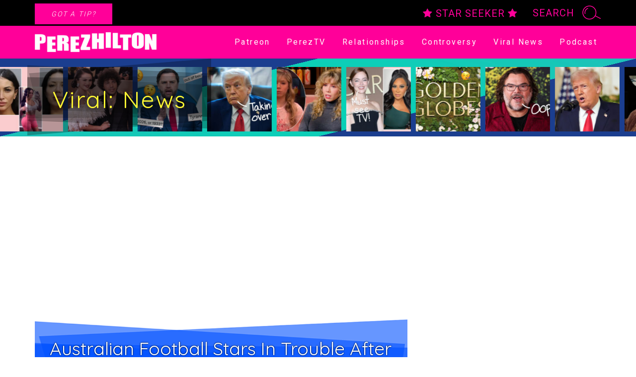

--- FILE ---
content_type: text/html; charset=UTF-8
request_url: https://perezhilton.com/australian-football-teammates-public-sex-bar-glen-waverley-fc/
body_size: 22714
content:
<!DOCTYPE html>
<html lang="en-US">
<head>
	<meta charset="UTF-8">
	<script type="text/javascript" src="//cadmus.script.ac/d14pdm1b7fi5kh/script.js"></script>
			<link rel="preload" as="script" href='https://securepubads.g.doubleclick.net/tag/js/gpt.js' />
		<link rel="preload" as="script" href='https://dn0qt3r0xannq.cloudfront.net/perezhilton-DxtDG5qb8P/default/prebid-load.js' />

		<script type="text/javascript">
			window.getUrlParam = function(paramName) {
				var match = window.location.search.match("[?&]" + paramName + "(?:&|$|=([^&]*))");
				return match ? (match[1] ? decodeURIComponent(match[1]) : "") : null;
			}
		</script>
		<script>
			var tude = window.tude || { cmd: [] };
			tude.cmd.push(function() {
				tude.setPageTargeting({
					utm_medium: getUrlParam('utm_medium'),
					utm_source: getUrlParam('utm_source'),
				});
			});

			(function(){
				var s1 = document.createElement('script');
				s1.src = 'https://securepubads.g.doubleclick.net/tag/js/gpt.js';
				s1.async = true;
				document.head.appendChild(s1);

				var s2 = document.createElement('script');
				s2.src = 'https://dn0qt3r0xannq.cloudfront.net/perezhilton-DxtDG5qb8P/default/prebid-load.js';
				s2.async = true;
				document.head.appendChild(s2);
			})();
		</script>
			<script async id="IBBOpzhgYLK" data-sdk="l/1.1.16" data-cfasync="false" nowprocket src="https://html-load.com/loader.min.js" charset="UTF-8" data="ybfq9z969w9iuruy9r9wu39w0upcuj9290u9oupucv9w9r9i8upo9rzoo9iv9w909i8uloucv9w9iol9isu89r9rv9wuo0supcuj92uo9w3uw" onload="!async function(){var e,t,r,o,a;try{e=e=>{try{confirm('There was a problem loading the page. Please click OK to learn more.')?h.href=t+'?url='+o(h.href)+'&error='+o(e)+'&domain='+r:h.reload()}catch(a){location.href=t+'?eventId=&error=Vml0YWwgQVBJIGJsb2NrZWQ%3D&domain='+r}},t='https://report.error-report.com/modal',r='html-load.com',o=btoa;const n=window,i=document,s=e=>new Promise((t=>{const r=.1*e,o=e+Math.floor(2*Math.random()*r)-r;setTimeout(t,o)})),l=n.addEventListener.bind(n),c=n.postMessage.bind(n),d='message',h=location,m=Math.random,w=clearInterval,g='setAttribute';a=async a=>{try{localStorage.setItem(h.host+'_fa_'+o('last_bfa_at'),Date.now().toString())}catch(f){}setInterval((()=>i.querySelectorAll('link,style').forEach((e=>e.remove()))),100);const n=await fetch('https://error-report.com/report?type=loader_light&url='+o(h.href)+'&error='+o(a)+'&request_id='+o(Math.random().toString().slice(2)),{method:'POST'}).then((e=>e.text())),s=new Promise((e=>{l('message',(t=>{'as_modal_loaded'===t.data&&e()}))}));let c=i.createElement('iframe');c.src=t+'?url='+o(h.href)+'&eventId='+n+'&error='+o(a)+'&domain='+r,c[g]('style','width:100vw;height:100vh;z-index:2147483647;position:fixed;left:0;top:0;');const d=e=>{'close-error-report'===e.data&&(c.remove(),removeEventListener('message',d))};l('message',d),i.body.appendChild(c);const m=setInterval((()=>{if(!i.contains(c))return w(m);(()=>{const e=c.getBoundingClientRect();return'none'!==getComputedStyle(c).display&&0!==e.width&&0!==e.height})()||(w(m),e(a))}),1e3);await new Promise(((e,t)=>{s.then(e),setTimeout((()=>t(a)),3e3)}))};const f=()=>new Promise(((e,t)=>{let r=m().toString(),o=m().toString();l(d,(e=>e.data===r&&c(o,'*'))),l(d,(t=>t.data===o&&e())),c(r,'*'),setTimeout((()=>{t(new Error('Timeout'))}),1231)})),p=async()=>{try{let e=!1;const t=m().toString();if(l(d,(r=>{r.data===t+'_as_res'&&(e=!0)})),c(t+'_as_req','*'),await f(),await s(500),e)return!0}catch(e){}return!1},u=[100,500,1e3],y=o('_bfa_message'+location.hostname);for(let e=0;e<=u.length&&!await p();e++){if(window[y])throw window[y];if(e===u.length-1)throw'Failed to load website properly since '+r+' is tainted. Please allow '+r;await s(u[e])}}catch(n){try{await a(n)}catch(i){e(n)}}}();" onerror="!async function(){var e,t,r,o,a;try{e=e=>{try{confirm('There was a problem loading the page. Please click OK to learn more.')?h.href=t+'?url='+o(h.href)+'&error='+o(e)+'&domain='+r:h.reload()}catch(a){location.href=t+'?eventId=&error=Vml0YWwgQVBJIGJsb2NrZWQ%3D&domain='+r}},t='https://report.error-report.com/modal',r='html-load.com',o=btoa;const n=window,s=document,i=JSON.parse(atob('WyJodG1sLWxvYWQuY29tIiwiZmIuaHRtbC1sb2FkLmNvbSIsImQzbXF6eG01M2hza2VmLmNsb3VkZnJvbnQubmV0IiwiY29udGVudC1sb2FkZXIuY29tIiwiZmIuY29udGVudC1sb2FkZXIuY29tIl0=')),l='addEventListener',c='setAttribute',d='getAttribute',h=location,m='attributes',u=clearInterval,p='as_retry',b=h.hostname,f=n.addEventListener.bind(n),w=()=>{const e=e=>{let t=0;for(let r=0,o=e.length;r<o;r++){t=(t<<5)-t+e.charCodeAt(r),t|=0}return t},t=Date.now(),r=t-t%864e5,o=r-864e5,a=r+864e5,s='loader-check',i='as_'+e(s+'_'+r),l='as_'+e(s+'_'+o),c='as_'+e(s+'_'+a);return i!==l&&i!==c&&l!==c&&!!(n[i]||n[l]||n[c])};if(a=async a=>{try{localStorage.setItem(h.host+'_fa_'+o('last_bfa_at'),Date.now().toString())}catch(p){}setInterval((()=>s.querySelectorAll('link,style').forEach((e=>e.remove()))),100);const n=await fetch('https://error-report.com/report?type=loader_light&url='+o(h.href)+'&error='+o(a)+'&request_id='+o(Math.random().toString().slice(2)),{method:'POST'}).then((e=>e.text())),i=new Promise((e=>{f('message',(t=>{'as_modal_loaded'===t.data&&e()}))}));let l=s.createElement('iframe');l.src=t+'?url='+o(h.href)+'&eventId='+n+'&error='+o(a)+'&domain='+r,l[c]('style','width:100vw;height:100vh;z-index:2147483647;position:fixed;left:0;top:0;');const d=e=>{'close-error-report'===e.data&&(l.remove(),removeEventListener('message',d))};f('message',d),s.body.appendChild(l);const m=setInterval((()=>{if(!s.contains(l))return u(m);(()=>{const e=l.getBoundingClientRect();return'none'!==getComputedStyle(l).display&&0!==e.width&&0!==e.height})()||(u(m),e(a))}),1e3);await new Promise(((e,t)=>{i.then(e),setTimeout((()=>t(a)),3e3)}))},void 0===n[p]&&(n[p]=0),n[p]>=i.length)throw'Failed to load website properly since '+r+' is blocked. Please allow '+r;if(w())return;const g=s.querySelector('#IBBOpzhgYLK'),v=s.createElement('script');for(let e=0;e<g[m].length;e++)v[c](g[m][e].name,g[m][e].value);const I=o(b+'_onload');n[I]&&v[l]('load',n[I]);const _=o(b+'_onerror');n[_]&&v[l]('error',n[_]);const y=new n.URL(g[d]('src'));y.host=i[n[p]++],v[c]('src',y.href),g[c]('id',g[d]('id')+'_'),g.parentNode.insertBefore(v,g),g.remove()}catch(n){try{await a(n)}catch(s){e(n)}}}();"></script>
	<script data-cfasync="false" nowprocket>!async function(){function e(e){const t=e.length;let r='';for(let o=0;o<t;o++){r+=e[2551*(o+8)%t]}return r}var t,r,o,n,a;try{t=t=>{try{const a=e('r  ho eaTee elwaseacpioklOm loaliagntmerp.gh.rP eas   lrcb eK to den');confirm(a)?w.href=o+e('rl=?u')+n(w.href)+e('=or&rre')+n(t)+e('&=niamod')+r:w.reload()}catch(a){location.href=o+e('&domain=?eventId=&error=Vml0YWwgQVBJIGJsb2NrZWQ%3D')+r}},r=e('ltcomoalmd-h.'),o=e('opce.rt/r/o:pseprt-trholrardeo.mt/rmo'),n=btoa;const s=window,l=e('ereEenlatetcm'),d=e('eppadlihCdn'),h=e('LrnnvtdiateeeEsd'),m=e('terebAttsitu'),p=document,f=p.head,u=p[l].bind(p),g=f[d].bind(f),w=location,v=w.hostname,y=s[h].bind(s);a=async a=>{try{localStorage.setItem(w.host+e('__af')+n(e('tsalta_afb_')),Date.now().toString())}catch(h){}setInterval((()=>p.querySelectorAll(e('nk,styleli')).forEach((e=>e.remove()))),100);const i=await fetch(e('gor-orp:tterohr_rare/?tplmttledo=/tpo=/&.iperleysrhruc')+n(w.href)+e('=or&rre')+n(a)+e('u=sr_qde&tei')+n(Math.random().toString().slice(2)),{method:e('PTSO')}).then((e=>e.text())),c=new Promise((t=>{y(e('easmgse'),(r=>{r.data===e('l_loadedas_moda')&&t()}))}));let s=p.createElement(e('meifra'));s.src=o+e('rl=?u')+n(w.href)+e('e=Inv&dte')+i+e('=or&rre')+n(a)+e('&=niamod')+r,s[m](e('ylest'),e('0;1e0i14txt:h;:z:3sfeodvhhe4pn;;w0i0n47ie:0:h1-26iifptwt;x8o:lti0gvd7;od'));const l=t=>{e('rteeoor-rlroe-crps')===t.data&&(s.remove(),removeEventListener(e('easmgse'),l))};y(e('easmgse'),l),p.body.appendChild(s);const d=setInterval((()=>{if(!p.contains(s))return _clearInterval(d);(()=>{const t=s.getBoundingClientRect();return getComputedStyle(s).display!==e('neno')&&0!==t.width&&0!==t.height})()||(_clearInterval(d),t(a))}),1e3);await new Promise(((e,t)=>{c.then(e),setTimeout((()=>t(a)),3e3)}))};const _=p.querySelector(e('OK#hrBLtzcBYppsIgi'));if(!_)throw e('o  aindtCfnn')+r+e(' .tpircs');const b=_.getAttribute(e('rreoorn')),I=_.getAttribute(e('adonlo')),S=await new Promise((t=>{const r=e('x')+Math.floor(1e6*Math.random());s[r]=()=>t(!0);const o=u(e('ptscri'));o.src=e(':;data'),o[m](e('rreoorn'),e('.onwwdi')+r+e('()')),g(o),setTimeout((()=>{t(!1),o.remove()}),251)}));if(S)return;function i(){const t=u(e('ptscri'));t.innerText=b,g(t),t.remove()}const x=n(v+e('don_alo')),T=n(v+e('_rorreno'));s[x]=function(){const t=u(e('ptscri'));t.innerText=I,g(t),t.remove()},s[T]=i,i()}catch(c){try{await a(c)}catch{t(c)}}}();</script>

	<meta name="viewport" content="width=device-width, initial-scale=1, shrink-to-fit=no">
	<link rel="profile" href="https://gmpg.org/xfn/11">

	<link rel="preconnect" href="https://fonts.gstatic.com" crossorigin>
	<link rel="preload" href="https://fonts.googleapis.com/css2?family=Roboto:wght@300;400;700&family=Lobster&family=Quicksand:wght@400;700&display=swap" as="style" onload="this.onload=null;this.rel='stylesheet'">
	<noscript><link rel="stylesheet" href="https://fonts.googleapis.com/css2?family=Roboto:wght@300;400;700&family=Lobster&family=Quicksand:wght@400;700&display=swap"></noscript>

	<link rel="preload" as="font" type="font/woff2" crossorigin href="//maxcdn.bootstrapcdn.com/font-awesome/4.7.0/fonts/fontawesome-webfont.woff2?v=4.7.0"/>
	<link rel="preload" as="style" href="//maxcdn.bootstrapcdn.com/font-awesome/4.7.0/css/font-awesome.min.css" onload="this.onload=null;this.rel='stylesheet'">
	<noscript><link rel="stylesheet" href="//maxcdn.bootstrapcdn.com/font-awesome/4.7.0/css/font-awesome.min.css"></noscript>

	<link rel="preload" as="font" type="font/woff2" crossorigin href="https://perezhilton.com/wp-content/themes/understrap-master/fonts/Hollywood/Hollywood.woff2"/>

	<link rel="preload" as="image" href="https://perezhilton.com/wp-content/themes/understrap-master/images/feature-bg.webp">

			<!-- admiral -->
		<script type="text/javascript">!(function(o,n,t){t=o.createElement(n),o=o.getElementsByTagName(n)[0],t.async=1,t.src="https://threetruck.com/v2ottNEyGq0p1mCsWUL35CzEebKPZB4BIhrwA3nqqE2Q6ZB5HD2uki1gUee0sTbli",o.parentNode.insertBefore(t,o)})(document,"script"),(function(o,n){function t(){(t.q=t.q||[]).push(arguments)}t.v=1,o[n]=o[n]||t})(window,String.fromCharCode(97,100,109,105,114,97,108));!(function(o,t,n,c){function e(n){(function(){try{return(localStorage.getItem("v4ac1eiZr0")||"").split(",")[4]>0}catch(o){}return!1})()&&(n=o[t].pubads())&&n.setTargeting("admiral-engaged","true")}(c=o[t]=o[t]||{}).cmd=c.cmd||[],typeof c.pubads===n?e():typeof c.cmd.unshift===n?c.cmd.unshift(e):c.cmd.push(e)})(window,"googletag","function");</script>

		<script>
			window.teads_analytics = window.teads_analytics || {};
			window.teads_analytics.analytics_tag_id = "PUB_18753";
			window.teads_analytics.share = window.teads_analytics.share || function() {
				;(window.teads_analytics.shared_data = window.teads_analytics.shared_data || []).push(arguments)
			};
		</script>
		<script async src="https://a.teads.tv/analytics/tag.js"></script>
	
	
	<meta property="fb:pages" content="1028334267217239" />

	<meta name='robots' content='index, follow, max-image-preview:large, max-snippet:-1, max-video-preview:-1' />

	<!-- This site is optimized with the Yoast SEO plugin v26.6 - https://yoast.com/wordpress/plugins/seo/ -->
	<title>Australian Football Stars In Trouble After One Was Filmed Performing Sex Act On Another In Public - Because Of A Bet!! - Perez Hilton</title>
	<meta name="description" content="It doesn&#039;t look like there&#039;s going to be a happy ending in this story after all... Two teammates from Glen Waverley Football Club based in Melbourne," />
	<link rel="canonical" href="https://perezhilton.com/australian-football-teammates-public-sex-bar-glen-waverley-fc/" />
	<meta property="og:locale" content="en_US" />
	<meta property="og:type" content="article" />
	<meta property="og:title" content="Australian Football Stars In Trouble After One Was Filmed Performing Sex Act On Another In Public - Because Of A Bet!! - Perez Hilton" />
	<meta property="og:description" content="It doesn&#039;t look like there&#039;s going to be a happy ending in this story after all... Two teammates from Glen Waverley Football Club based in Melbourne," />
	<meta property="og:url" content="https://perezhilton.com/australian-football-teammates-public-sex-bar-glen-waverley-fc/" />
	<meta property="og:site_name" content="Perez Hilton" />
	<meta property="article:publisher" content="https://www.facebook.com/ThePerezHilton" />
	<meta property="article:published_time" content="2022-08-26T23:51:41+00:00" />
	<meta property="article:modified_time" content="2022-08-28T19:46:42+00:00" />
	<meta property="og:image" content="https://perezhilton.com/wp-content/uploads/2022/08/australian-football-teammates-to-be-punished-public-bar-sex.jpg" />
	<meta property="og:image:width" content="1200" />
	<meta property="og:image:height" content="906" />
	<meta property="og:image:type" content="image/jpeg" />
	<meta name="author" content="Perez Hilton" />
	<meta name="twitter:card" content="summary_large_image" />
	<meta name="twitter:label1" content="Written by" />
	<meta name="twitter:data1" content="Perez Hilton" />
	<meta name="twitter:label2" content="Est. reading time" />
	<meta name="twitter:data2" content="3 minutes" />
	<script type="application/ld+json" class="yoast-schema-graph">{"@context":"https://schema.org","@graph":[{"@type":"Article","@id":"https://perezhilton.com/australian-football-teammates-public-sex-bar-glen-waverley-fc/#article","isPartOf":{"@id":"https://perezhilton.com/australian-football-teammates-public-sex-bar-glen-waverley-fc/"},"author":{"name":"Perez Hilton","@id":"https://perezhilton.com/#/schema/person/15acdd42d38b34e6fbdd449dc0f22ed3"},"headline":"Australian Football Stars In Trouble After One Was Filmed Performing Sex Act On Another In Public -- Because Of A Bet!!","datePublished":"2022-08-26T23:51:41+00:00","dateModified":"2022-08-28T19:46:42+00:00","mainEntityOfPage":{"@id":"https://perezhilton.com/australian-football-teammates-public-sex-bar-glen-waverley-fc/"},"wordCount":536,"commentCount":0,"publisher":{"@id":"https://perezhilton.com/#organization"},"image":{"@id":"https://perezhilton.com/australian-football-teammates-public-sex-bar-glen-waverley-fc/#primaryimage"},"thumbnailUrl":"https://perezhilton.com/wp-content/uploads/2022/08/australian-football-teammates-to-be-punished-public-bar-sex.jpg","keywords":["Eastern Football Netball League","Glen Waverley Football Club","Melbourne"],"articleSection":["Crazzzzy","Legal Matters","Rugby","Sex","Soccer","Viral: News","Wacky, Tacky &amp; True"],"inLanguage":"en-US","potentialAction":[{"@type":"CommentAction","name":"Comment","target":["https://perezhilton.com/australian-football-teammates-public-sex-bar-glen-waverley-fc/#respond"]}]},{"@type":"WebPage","@id":"https://perezhilton.com/australian-football-teammates-public-sex-bar-glen-waverley-fc/","url":"https://perezhilton.com/australian-football-teammates-public-sex-bar-glen-waverley-fc/","name":"Australian Football Stars In Trouble After One Was Filmed Performing Sex Act On Another In Public - Because Of A Bet!! - Perez Hilton","isPartOf":{"@id":"https://perezhilton.com/#website"},"primaryImageOfPage":{"@id":"https://perezhilton.com/australian-football-teammates-public-sex-bar-glen-waverley-fc/#primaryimage"},"image":{"@id":"https://perezhilton.com/australian-football-teammates-public-sex-bar-glen-waverley-fc/#primaryimage"},"thumbnailUrl":"https://perezhilton.com/wp-content/uploads/2022/08/australian-football-teammates-to-be-punished-public-bar-sex.jpg","datePublished":"2022-08-26T23:51:41+00:00","dateModified":"2022-08-28T19:46:42+00:00","description":"It doesn't look like there's going to be a happy ending in this story after all... Two teammates from Glen Waverley Football Club based in Melbourne,","breadcrumb":{"@id":"https://perezhilton.com/australian-football-teammates-public-sex-bar-glen-waverley-fc/#breadcrumb"},"inLanguage":"en-US","potentialAction":[{"@type":"ReadAction","target":["https://perezhilton.com/australian-football-teammates-public-sex-bar-glen-waverley-fc/"]}]},{"@type":"ImageObject","inLanguage":"en-US","@id":"https://perezhilton.com/australian-football-teammates-public-sex-bar-glen-waverley-fc/#primaryimage","url":"https://perezhilton.com/wp-content/uploads/2022/08/australian-football-teammates-to-be-punished-public-bar-sex.jpg","contentUrl":"https://perezhilton.com/wp-content/uploads/2022/08/australian-football-teammates-to-be-punished-public-bar-sex.jpg","width":1200,"height":906,"caption":"australian football teammates to be punished for public bar sex"},{"@type":"BreadcrumbList","@id":"https://perezhilton.com/australian-football-teammates-public-sex-bar-glen-waverley-fc/#breadcrumb","itemListElement":[{"@type":"ListItem","position":1,"name":"Home","item":"https://perezhilton.com/"},{"@type":"ListItem","position":2,"name":"Viral: News","item":"https://perezhilton.com/category/viral-news/"},{"@type":"ListItem","position":3,"name":"Australian Football Stars In Trouble After One Was Filmed Performing Sex Act On Another In Public -- Because Of A Bet!!"}]},{"@type":"WebSite","@id":"https://perezhilton.com/#website","url":"https://perezhilton.com/","name":"Perez Hilton","description":"Celebrity News, Entertainment News, &amp; Gossip News","publisher":{"@id":"https://perezhilton.com/#organization"},"potentialAction":[{"@type":"SearchAction","target":{"@type":"EntryPoint","urlTemplate":"https://perezhilton.com/?s={search_term_string}"},"query-input":{"@type":"PropertyValueSpecification","valueRequired":true,"valueName":"search_term_string"}}],"inLanguage":"en-US"},{"@type":"Organization","@id":"https://perezhilton.com/#organization","name":"PerezHilton","url":"https://perezhilton.com/","logo":{"@type":"ImageObject","inLanguage":"en-US","@id":"https://perezhilton.com/#/schema/logo/image/","url":"https://perezhilton.com/wp-content/uploads/2021/07/perez-smartfeed-logo-scaled.jpg","contentUrl":"https://perezhilton.com/wp-content/uploads/2021/07/perez-smartfeed-logo-scaled.jpg","width":2560,"height":1153,"caption":"PerezHilton"},"image":{"@id":"https://perezhilton.com/#/schema/logo/image/"},"sameAs":["https://www.facebook.com/ThePerezHilton"]}]}</script>
	<!-- / Yoast SEO plugin. -->


<link rel="amphtml" href="https://perezhilton.com/australian-football-teammates-public-sex-bar-glen-waverley-fc/amp/" /><meta name="generator" content="AMP for WP 1.1.10"/><link rel="alternate" type="application/rss+xml" title="Perez Hilton &raquo; Feed" href="https://perezhilton.com/feed/" />
<link rel="alternate" type="application/rss+xml" title="Perez Hilton &raquo; Comments Feed" href="https://perezhilton.com/comments/feed/" />
<link rel="alternate" type="application/rss+xml" title="Perez Hilton &raquo; Australian Football Stars In Trouble After One Was Filmed Performing Sex Act On Another In Public -- Because Of A Bet!! Comments Feed" href="https://perezhilton.com/australian-football-teammates-public-sex-bar-glen-waverley-fc/feed/" />
<link rel="alternate" title="oEmbed (JSON)" type="application/json+oembed" href="https://perezhilton.com/wp-json/oembed/1.0/embed?url=https%3A%2F%2Fperezhilton.com%2Faustralian-football-teammates-public-sex-bar-glen-waverley-fc%2F" />
<link rel="alternate" title="oEmbed (XML)" type="text/xml+oembed" href="https://perezhilton.com/wp-json/oembed/1.0/embed?url=https%3A%2F%2Fperezhilton.com%2Faustralian-football-teammates-public-sex-bar-glen-waverley-fc%2F&#038;format=xml" />
<style id='wp-img-auto-sizes-contain-inline-css' type='text/css'>
img:is([sizes=auto i],[sizes^="auto," i]){contain-intrinsic-size:3000px 1500px}
/*# sourceURL=wp-img-auto-sizes-contain-inline-css */
</style>
<link rel='stylesheet' id='sbi_styles-css' href='https://perezhilton.com/wp-content/plugins/instagram-feed/css/sbi-styles.min.css?ver=6.10.0' type='text/css' media='all' />
<style id='wp-emoji-styles-inline-css' type='text/css'>

	img.wp-smiley, img.emoji {
		display: inline !important;
		border: none !important;
		box-shadow: none !important;
		height: 1em !important;
		width: 1em !important;
		margin: 0 0.07em !important;
		vertical-align: -0.1em !important;
		background: none !important;
		padding: 0 !important;
	}
/*# sourceURL=wp-emoji-styles-inline-css */
</style>
<style id='wp-block-library-inline-css' type='text/css'>
:root{--wp-block-synced-color:#7a00df;--wp-block-synced-color--rgb:122,0,223;--wp-bound-block-color:var(--wp-block-synced-color);--wp-editor-canvas-background:#ddd;--wp-admin-theme-color:#007cba;--wp-admin-theme-color--rgb:0,124,186;--wp-admin-theme-color-darker-10:#006ba1;--wp-admin-theme-color-darker-10--rgb:0,107,160.5;--wp-admin-theme-color-darker-20:#005a87;--wp-admin-theme-color-darker-20--rgb:0,90,135;--wp-admin-border-width-focus:2px}@media (min-resolution:192dpi){:root{--wp-admin-border-width-focus:1.5px}}.wp-element-button{cursor:pointer}:root .has-very-light-gray-background-color{background-color:#eee}:root .has-very-dark-gray-background-color{background-color:#313131}:root .has-very-light-gray-color{color:#eee}:root .has-very-dark-gray-color{color:#313131}:root .has-vivid-green-cyan-to-vivid-cyan-blue-gradient-background{background:linear-gradient(135deg,#00d084,#0693e3)}:root .has-purple-crush-gradient-background{background:linear-gradient(135deg,#34e2e4,#4721fb 50%,#ab1dfe)}:root .has-hazy-dawn-gradient-background{background:linear-gradient(135deg,#faaca8,#dad0ec)}:root .has-subdued-olive-gradient-background{background:linear-gradient(135deg,#fafae1,#67a671)}:root .has-atomic-cream-gradient-background{background:linear-gradient(135deg,#fdd79a,#004a59)}:root .has-nightshade-gradient-background{background:linear-gradient(135deg,#330968,#31cdcf)}:root .has-midnight-gradient-background{background:linear-gradient(135deg,#020381,#2874fc)}:root{--wp--preset--font-size--normal:16px;--wp--preset--font-size--huge:42px}.has-regular-font-size{font-size:1em}.has-larger-font-size{font-size:2.625em}.has-normal-font-size{font-size:var(--wp--preset--font-size--normal)}.has-huge-font-size{font-size:var(--wp--preset--font-size--huge)}.has-text-align-center{text-align:center}.has-text-align-left{text-align:left}.has-text-align-right{text-align:right}.has-fit-text{white-space:nowrap!important}#end-resizable-editor-section{display:none}.aligncenter{clear:both}.items-justified-left{justify-content:flex-start}.items-justified-center{justify-content:center}.items-justified-right{justify-content:flex-end}.items-justified-space-between{justify-content:space-between}.screen-reader-text{border:0;clip-path:inset(50%);height:1px;margin:-1px;overflow:hidden;padding:0;position:absolute;width:1px;word-wrap:normal!important}.screen-reader-text:focus{background-color:#ddd;clip-path:none;color:#444;display:block;font-size:1em;height:auto;left:5px;line-height:normal;padding:15px 23px 14px;text-decoration:none;top:5px;width:auto;z-index:100000}html :where(.has-border-color){border-style:solid}html :where([style*=border-top-color]){border-top-style:solid}html :where([style*=border-right-color]){border-right-style:solid}html :where([style*=border-bottom-color]){border-bottom-style:solid}html :where([style*=border-left-color]){border-left-style:solid}html :where([style*=border-width]){border-style:solid}html :where([style*=border-top-width]){border-top-style:solid}html :where([style*=border-right-width]){border-right-style:solid}html :where([style*=border-bottom-width]){border-bottom-style:solid}html :where([style*=border-left-width]){border-left-style:solid}html :where(img[class*=wp-image-]){height:auto;max-width:100%}:where(figure){margin:0 0 1em}html :where(.is-position-sticky){--wp-admin--admin-bar--position-offset:var(--wp-admin--admin-bar--height,0px)}@media screen and (max-width:600px){html :where(.is-position-sticky){--wp-admin--admin-bar--position-offset:0px}}

/*# sourceURL=wp-block-library-inline-css */
</style><style id='global-styles-inline-css' type='text/css'>
:root{--wp--preset--aspect-ratio--square: 1;--wp--preset--aspect-ratio--4-3: 4/3;--wp--preset--aspect-ratio--3-4: 3/4;--wp--preset--aspect-ratio--3-2: 3/2;--wp--preset--aspect-ratio--2-3: 2/3;--wp--preset--aspect-ratio--16-9: 16/9;--wp--preset--aspect-ratio--9-16: 9/16;--wp--preset--color--black: #000000;--wp--preset--color--cyan-bluish-gray: #abb8c3;--wp--preset--color--white: #ffffff;--wp--preset--color--pale-pink: #f78da7;--wp--preset--color--vivid-red: #cf2e2e;--wp--preset--color--luminous-vivid-orange: #ff6900;--wp--preset--color--luminous-vivid-amber: #fcb900;--wp--preset--color--light-green-cyan: #7bdcb5;--wp--preset--color--vivid-green-cyan: #00d084;--wp--preset--color--pale-cyan-blue: #8ed1fc;--wp--preset--color--vivid-cyan-blue: #0693e3;--wp--preset--color--vivid-purple: #9b51e0;--wp--preset--gradient--vivid-cyan-blue-to-vivid-purple: linear-gradient(135deg,rgb(6,147,227) 0%,rgb(155,81,224) 100%);--wp--preset--gradient--light-green-cyan-to-vivid-green-cyan: linear-gradient(135deg,rgb(122,220,180) 0%,rgb(0,208,130) 100%);--wp--preset--gradient--luminous-vivid-amber-to-luminous-vivid-orange: linear-gradient(135deg,rgb(252,185,0) 0%,rgb(255,105,0) 100%);--wp--preset--gradient--luminous-vivid-orange-to-vivid-red: linear-gradient(135deg,rgb(255,105,0) 0%,rgb(207,46,46) 100%);--wp--preset--gradient--very-light-gray-to-cyan-bluish-gray: linear-gradient(135deg,rgb(238,238,238) 0%,rgb(169,184,195) 100%);--wp--preset--gradient--cool-to-warm-spectrum: linear-gradient(135deg,rgb(74,234,220) 0%,rgb(151,120,209) 20%,rgb(207,42,186) 40%,rgb(238,44,130) 60%,rgb(251,105,98) 80%,rgb(254,248,76) 100%);--wp--preset--gradient--blush-light-purple: linear-gradient(135deg,rgb(255,206,236) 0%,rgb(152,150,240) 100%);--wp--preset--gradient--blush-bordeaux: linear-gradient(135deg,rgb(254,205,165) 0%,rgb(254,45,45) 50%,rgb(107,0,62) 100%);--wp--preset--gradient--luminous-dusk: linear-gradient(135deg,rgb(255,203,112) 0%,rgb(199,81,192) 50%,rgb(65,88,208) 100%);--wp--preset--gradient--pale-ocean: linear-gradient(135deg,rgb(255,245,203) 0%,rgb(182,227,212) 50%,rgb(51,167,181) 100%);--wp--preset--gradient--electric-grass: linear-gradient(135deg,rgb(202,248,128) 0%,rgb(113,206,126) 100%);--wp--preset--gradient--midnight: linear-gradient(135deg,rgb(2,3,129) 0%,rgb(40,116,252) 100%);--wp--preset--font-size--small: 13px;--wp--preset--font-size--medium: 20px;--wp--preset--font-size--large: 36px;--wp--preset--font-size--x-large: 42px;--wp--preset--spacing--20: 0.44rem;--wp--preset--spacing--30: 0.67rem;--wp--preset--spacing--40: 1rem;--wp--preset--spacing--50: 1.5rem;--wp--preset--spacing--60: 2.25rem;--wp--preset--spacing--70: 3.38rem;--wp--preset--spacing--80: 5.06rem;--wp--preset--shadow--natural: 6px 6px 9px rgba(0, 0, 0, 0.2);--wp--preset--shadow--deep: 12px 12px 50px rgba(0, 0, 0, 0.4);--wp--preset--shadow--sharp: 6px 6px 0px rgba(0, 0, 0, 0.2);--wp--preset--shadow--outlined: 6px 6px 0px -3px rgb(255, 255, 255), 6px 6px rgb(0, 0, 0);--wp--preset--shadow--crisp: 6px 6px 0px rgb(0, 0, 0);}:where(.is-layout-flex){gap: 0.5em;}:where(.is-layout-grid){gap: 0.5em;}body .is-layout-flex{display: flex;}.is-layout-flex{flex-wrap: wrap;align-items: center;}.is-layout-flex > :is(*, div){margin: 0;}body .is-layout-grid{display: grid;}.is-layout-grid > :is(*, div){margin: 0;}:where(.wp-block-columns.is-layout-flex){gap: 2em;}:where(.wp-block-columns.is-layout-grid){gap: 2em;}:where(.wp-block-post-template.is-layout-flex){gap: 1.25em;}:where(.wp-block-post-template.is-layout-grid){gap: 1.25em;}.has-black-color{color: var(--wp--preset--color--black) !important;}.has-cyan-bluish-gray-color{color: var(--wp--preset--color--cyan-bluish-gray) !important;}.has-white-color{color: var(--wp--preset--color--white) !important;}.has-pale-pink-color{color: var(--wp--preset--color--pale-pink) !important;}.has-vivid-red-color{color: var(--wp--preset--color--vivid-red) !important;}.has-luminous-vivid-orange-color{color: var(--wp--preset--color--luminous-vivid-orange) !important;}.has-luminous-vivid-amber-color{color: var(--wp--preset--color--luminous-vivid-amber) !important;}.has-light-green-cyan-color{color: var(--wp--preset--color--light-green-cyan) !important;}.has-vivid-green-cyan-color{color: var(--wp--preset--color--vivid-green-cyan) !important;}.has-pale-cyan-blue-color{color: var(--wp--preset--color--pale-cyan-blue) !important;}.has-vivid-cyan-blue-color{color: var(--wp--preset--color--vivid-cyan-blue) !important;}.has-vivid-purple-color{color: var(--wp--preset--color--vivid-purple) !important;}.has-black-background-color{background-color: var(--wp--preset--color--black) !important;}.has-cyan-bluish-gray-background-color{background-color: var(--wp--preset--color--cyan-bluish-gray) !important;}.has-white-background-color{background-color: var(--wp--preset--color--white) !important;}.has-pale-pink-background-color{background-color: var(--wp--preset--color--pale-pink) !important;}.has-vivid-red-background-color{background-color: var(--wp--preset--color--vivid-red) !important;}.has-luminous-vivid-orange-background-color{background-color: var(--wp--preset--color--luminous-vivid-orange) !important;}.has-luminous-vivid-amber-background-color{background-color: var(--wp--preset--color--luminous-vivid-amber) !important;}.has-light-green-cyan-background-color{background-color: var(--wp--preset--color--light-green-cyan) !important;}.has-vivid-green-cyan-background-color{background-color: var(--wp--preset--color--vivid-green-cyan) !important;}.has-pale-cyan-blue-background-color{background-color: var(--wp--preset--color--pale-cyan-blue) !important;}.has-vivid-cyan-blue-background-color{background-color: var(--wp--preset--color--vivid-cyan-blue) !important;}.has-vivid-purple-background-color{background-color: var(--wp--preset--color--vivid-purple) !important;}.has-black-border-color{border-color: var(--wp--preset--color--black) !important;}.has-cyan-bluish-gray-border-color{border-color: var(--wp--preset--color--cyan-bluish-gray) !important;}.has-white-border-color{border-color: var(--wp--preset--color--white) !important;}.has-pale-pink-border-color{border-color: var(--wp--preset--color--pale-pink) !important;}.has-vivid-red-border-color{border-color: var(--wp--preset--color--vivid-red) !important;}.has-luminous-vivid-orange-border-color{border-color: var(--wp--preset--color--luminous-vivid-orange) !important;}.has-luminous-vivid-amber-border-color{border-color: var(--wp--preset--color--luminous-vivid-amber) !important;}.has-light-green-cyan-border-color{border-color: var(--wp--preset--color--light-green-cyan) !important;}.has-vivid-green-cyan-border-color{border-color: var(--wp--preset--color--vivid-green-cyan) !important;}.has-pale-cyan-blue-border-color{border-color: var(--wp--preset--color--pale-cyan-blue) !important;}.has-vivid-cyan-blue-border-color{border-color: var(--wp--preset--color--vivid-cyan-blue) !important;}.has-vivid-purple-border-color{border-color: var(--wp--preset--color--vivid-purple) !important;}.has-vivid-cyan-blue-to-vivid-purple-gradient-background{background: var(--wp--preset--gradient--vivid-cyan-blue-to-vivid-purple) !important;}.has-light-green-cyan-to-vivid-green-cyan-gradient-background{background: var(--wp--preset--gradient--light-green-cyan-to-vivid-green-cyan) !important;}.has-luminous-vivid-amber-to-luminous-vivid-orange-gradient-background{background: var(--wp--preset--gradient--luminous-vivid-amber-to-luminous-vivid-orange) !important;}.has-luminous-vivid-orange-to-vivid-red-gradient-background{background: var(--wp--preset--gradient--luminous-vivid-orange-to-vivid-red) !important;}.has-very-light-gray-to-cyan-bluish-gray-gradient-background{background: var(--wp--preset--gradient--very-light-gray-to-cyan-bluish-gray) !important;}.has-cool-to-warm-spectrum-gradient-background{background: var(--wp--preset--gradient--cool-to-warm-spectrum) !important;}.has-blush-light-purple-gradient-background{background: var(--wp--preset--gradient--blush-light-purple) !important;}.has-blush-bordeaux-gradient-background{background: var(--wp--preset--gradient--blush-bordeaux) !important;}.has-luminous-dusk-gradient-background{background: var(--wp--preset--gradient--luminous-dusk) !important;}.has-pale-ocean-gradient-background{background: var(--wp--preset--gradient--pale-ocean) !important;}.has-electric-grass-gradient-background{background: var(--wp--preset--gradient--electric-grass) !important;}.has-midnight-gradient-background{background: var(--wp--preset--gradient--midnight) !important;}.has-small-font-size{font-size: var(--wp--preset--font-size--small) !important;}.has-medium-font-size{font-size: var(--wp--preset--font-size--medium) !important;}.has-large-font-size{font-size: var(--wp--preset--font-size--large) !important;}.has-x-large-font-size{font-size: var(--wp--preset--font-size--x-large) !important;}
/*# sourceURL=global-styles-inline-css */
</style>

<style id='classic-theme-styles-inline-css' type='text/css'>
/*! This file is auto-generated */
.wp-block-button__link{color:#fff;background-color:#32373c;border-radius:9999px;box-shadow:none;text-decoration:none;padding:calc(.667em + 2px) calc(1.333em + 2px);font-size:1.125em}.wp-block-file__button{background:#32373c;color:#fff;text-decoration:none}
/*# sourceURL=/wp-includes/css/classic-themes.min.css */
</style>
<link rel='stylesheet' id='contact-form-7-css' href='https://perezhilton.com/wp-content/plugins/contact-form-7/includes/css/styles.css?ver=6.1.4' type='text/css' media='all' />
<link rel='stylesheet' id='understrap-styles-css' href='https://perezhilton.com/wp-content/themes/understrap-master/css/theme.min.css?ver=0.9.4.1766750737' type='text/css' media='all' />
<script type="text/javascript" src="https://perezhilton.com/wp-includes/js/jquery/jquery.min.js?ver=3.7.1" id="jquery-core-js"></script>
<script type="text/javascript" src="https://perezhilton.com/wp-includes/js/jquery/jquery-migrate.min.js?ver=3.4.1" id="jquery-migrate-js"></script>
<script type="text/javascript" src="https://perezhilton.com/wp-content/themes/understrap-master/js/quantcast.js?ver=0.9.4.17302353585" id="quantcast-js"></script>
<link rel="https://api.w.org/" href="https://perezhilton.com/wp-json/" /><link rel="alternate" title="JSON" type="application/json" href="https://perezhilton.com/wp-json/wp/v2/posts/931931" /><link rel="EditURI" type="application/rsd+xml" title="RSD" href="https://perezhilton.com/xmlrpc.php?rsd" />
<meta name="generator" content="WordPress 6.9" />
<link rel='shortlink' href='https://perezhilton.com/?p=931931' />
<link rel="pingback" href="https://perezhilton.com/xmlrpc.php">
<meta name="mobile-web-app-capable" content="yes">
<meta name="apple-mobile-web-app-capable" content="yes">
<meta name="apple-mobile-web-app-title" content="Perez Hilton - Celebrity News, Entertainment News, &amp; Gossip News">
      <meta name="onesignal" content="wordpress-plugin"/>
            <script>

      window.OneSignalDeferred = window.OneSignalDeferred || [];

      OneSignalDeferred.push(function(OneSignal) {
        var oneSignal_options = {};
        window._oneSignalInitOptions = oneSignal_options;

        oneSignal_options['serviceWorkerParam'] = { scope: '/' };
oneSignal_options['serviceWorkerPath'] = 'OneSignalSDKWorker.js.php';

        OneSignal.Notifications.setDefaultUrl("https://perezhilton.com");

        oneSignal_options['wordpress'] = true;
oneSignal_options['appId'] = 'eecc140c-625f-48dd-baf4-f9e72105844b';
oneSignal_options['allowLocalhostAsSecureOrigin'] = true;
oneSignal_options['welcomeNotification'] = { };
oneSignal_options['welcomeNotification']['disable'] = true;
oneSignal_options['path'] = "https://perezhilton.com/wp-content/plugins/onesignal-free-web-push-notifications/sdk_files/";
oneSignal_options['safari_web_id'] = "web.onesignal.auto.2b0cd0f2-3d64-4a96-b6d2-c215d89cc9e7";
oneSignal_options['promptOptions'] = { };
oneSignal_options['notifyButton'] = { };
oneSignal_options['notifyButton']['enable'] = true;
oneSignal_options['notifyButton']['position'] = 'bottom-left';
oneSignal_options['notifyButton']['theme'] = 'default';
oneSignal_options['notifyButton']['size'] = 'medium';
oneSignal_options['notifyButton']['displayPredicate'] = function() {
              return !OneSignal.User.PushSubscription.optedIn;
            };
oneSignal_options['notifyButton']['showCredit'] = false;
              OneSignal.init(window._oneSignalInitOptions);
              OneSignal.Slidedown.promptPush()      });

      function documentInitOneSignal() {
        var oneSignal_elements = document.getElementsByClassName("OneSignal-prompt");

        var oneSignalLinkClickHandler = function(event) { OneSignal.Notifications.requestPermission(); event.preventDefault(); };        for(var i = 0; i < oneSignal_elements.length; i++)
          oneSignal_elements[i].addEventListener('click', oneSignalLinkClickHandler, false);
      }

      if (document.readyState === 'complete') {
           documentInitOneSignal();
      }
      else {
           window.addEventListener("load", function(event){
               documentInitOneSignal();
          });
      }
    </script>
<style>img.lazyload,img.lazyloading{
background-color: rgba(0,0,0,0);

opacity: 0.001; 
}
img.lazyload, img.lazyloaded {
opacity: 1;
-webkit-transition:opacity 300ms;
-moz-transition: opacity 300ms;
-ms-transition: opacity 300ms;
-o-transition: opacity 300ms;
transition: opacity 300ms;
}
iframe.lazyload, iframe.lazyloading{
display: block;
background-color: rgba(0,0,0,0);

}
</style><link rel="icon" href="https://perezhilton.com/wp-content/uploads/2020/07/favicon.ico" sizes="32x32" />
<link rel="icon" href="https://perezhilton.com/wp-content/uploads/2020/07/favicon.ico" sizes="192x192" />
<link rel="apple-touch-icon" href="https://perezhilton.com/wp-content/uploads/2020/07/favicon.ico" />
<meta name="msapplication-TileImage" content="https://perezhilton.com/wp-content/uploads/2020/07/favicon.ico" />

		<script async src="https://www.googletagmanager.com/gtag/js?id=UA-338092-8"></script>
	<script>
		window.dataLayer = window.dataLayer || [];
      	function gtag(){dataLayer.push(arguments);}
      	gtag('js', new Date());
      	gtag('config', 'UA-338092-8');
  	</script>

	<!-- Google tag (gtag.js) -->
	<script async src="https://www.googletagmanager.com/gtag/js?id=G-9JS9Z0NFL0"></script>
	<script>
		window.dataLayer = window.dataLayer || [];
		function gtag(){dataLayer.push(arguments);}
		gtag('js', new Date());

		gtag('config', 'G-9JS9Z0NFL0');
	</script>
	
	  		<script type="text/javascript" src="//s.ntv.io/serve/load.js" async></script>
	
	</head>

<body class="wp-singular post-template-default single single-post postid-931931 single-format-standard wp-custom-logo wp-embed-responsive wp-theme-understrap-master group-blog" itemscope itemtype="http://schema.org/WebSite">

<div class="site" id="page" >

	<!-- ******************* The Navbar Area ******************* -->
	<div id="wrapper-navbar">

		<div id="head-info">
	<div class="container">
		<div class="row">
			<div class="col-xs-12">
				<a class="tip" href="/contact/">Got A Tip?</a>
				<form method="get" id="searchform" action="https://perezhilton.com/" role="search">
					<input type="submit" value="Search" id="searchsubmit">
					<input type="text" id="s" name="s"  value="">
					<img class="glass lazyload" src="[data-uri]" width="1" data-src="https://perezhilton.com/wp-content/themes/understrap-master/images/glass.png">
				</form>
				<div class="accordion">
					<h3><i class="fa fa-star" aria-hidden="true"></i> Star Seeker <i class="fa fa-star" aria-hidden="true"></i></h3>
					<div id="star_seeker" style="display: none;">
						<input class="search" id="starSeeker" placeholder="Search STAR SEEKER"><i class="fa fa-spinner fa-spin" aria-hidden="true"></i>
						<span id="tag-wrap">
							<ul class="list">
							</ul>
						</span>
					</div>
				</div>
			</div>
		</div>
	</div>
</div>

		<a class="skip-link sr-only sr-only-focusable" href="#content">Skip to content</a>

		<nav id="main-nav" class="navbar navbar-expand-md navbar-dark bg-primary" aria-labelledby="main-nav-label">

			<h2 id="main-nav-label" class="sr-only">
				Main Navigation			</h2>

					<div class="container">
		
					<!-- Your site title as branding in the menu -->
					<a href="https://perezhilton.com/" class="navbar-brand custom-logo-link" rel="home"><img width="300" height="49" data-src="https://perezhilton.com/wp-content/uploads/2020/07/perez-hilton-logo-300x49-1.png" src="data:image/svg+xml,%3Csvg%20xmlns=%22http://www.w3.org/2000/svg%22%20viewBox=%220%200%20300%2049%22%3E%3C/svg%3E" class="custom-logo lazyload" alt="Perez Hilton" decoding="async" /></a><!-- end custom logo -->

				<button class="navbar-toggler" type="button" data-toggle="collapse" data-target="#navbarNavDropdown" aria-controls="navbarNavDropdown" aria-expanded="false" aria-label="Toggle navigation">
					<span class="navbar-toggler-icon"></span>
				</button>

				<!-- The WordPress Menu goes here -->
				<div id="navbarNavDropdown" class="collapse navbar-collapse"><ul id="main-menu" class="navbar-nav ml-auto"><li itemscope="itemscope" itemtype="https://www.schema.org/SiteNavigationElement" class="search mobile-only menu-item menu-item-type-post_type menu-item-object-page nav-item"><form role="search" method="get" id="searchform" action="https://perezhilton.com/"><input type="text" value="" placeholder="search" name="s" id="s" /><input type="submit" id="searchsubmit" value="Search" /></form></li><li itemscope="itemscope" itemtype="https://www.schema.org/SiteNavigationElement" id="menu-item-851288" class="menu-item menu-item-type-custom menu-item-object-custom menu-item-851288 nav-item"><a title="Patreon" href="https://www.patreon.com/PerezHilton" class="nav-link">Patreon</a></li>
<li itemscope="itemscope" itemtype="https://www.schema.org/SiteNavigationElement" id="menu-item-660506" class="menu-item menu-item-type-taxonomy menu-item-object-category menu-item-660506 nav-item"><a title="PerezTV" href="https://perezhilton.com/category/pereztv/" class="nav-link">PerezTV</a></li>
<li itemscope="itemscope" itemtype="https://www.schema.org/SiteNavigationElement" id="menu-item-842505" class="menu-item menu-item-type-taxonomy menu-item-object-category menu-item-842505 nav-item"><a title="Relationships" href="https://perezhilton.com/category/love-line/" class="nav-link">Relationships</a></li>
<li itemscope="itemscope" itemtype="https://www.schema.org/SiteNavigationElement" id="menu-item-842506" class="menu-item menu-item-type-taxonomy menu-item-object-category menu-item-842506 nav-item"><a title="Controversy" href="https://perezhilton.com/category/controversy/" class="nav-link">Controversy</a></li>
<li itemscope="itemscope" itemtype="https://www.schema.org/SiteNavigationElement" id="menu-item-842507" class="menu-item menu-item-type-taxonomy menu-item-object-category current-post-ancestor current-menu-parent current-post-parent active menu-item-842507 nav-item"><a title="Viral News" href="https://perezhilton.com/category/viral-news/" class="nav-link">Viral News</a></li>
<li itemscope="itemscope" itemtype="https://www.schema.org/SiteNavigationElement" id="menu-item-842508" class="menu-item menu-item-type-custom menu-item-object-custom menu-item-842508 nav-item"><a title="Podcast" href="http://www.perezpodcast.com/" class="nav-link">Podcast</a></li>
</ul></div>						</div><!-- .container -->
			
		</nav><!-- .site-navigation -->

	</div><!-- #wrapper-navbar end -->

	<div id="home-feature" class="page-feature ">
	<div id="feature-bg-slider">
	<span><img class="skip-lazy" src="https://perezhilton.com/wp-content/themes/understrap-master/images/feature-bg.webp" /></span>

	 </div>

			<div class="container-full">
            <div class="row">
                <div class="col-xs-12">
                	<div id="page-slider">
				<span>
                <a href="https://perezhilton.com/shannen-doherty-estate-battle-with-ex-kurt-iswarienko-husband-still-going-two-years-after-death/">
                    <img class="featured lazyload" width="150" src="data:image/svg+xml,%3Csvg%20xmlns=%22http://www.w3.org/2000/svg%22%20viewBox=%220%200%20150%20150%22%3E%3C/svg%3E" data-src="https://perezhilton.com/wp-content/uploads/2026/01/Shannen-Doherty-Ex-Husband-Still-Fighting-Estate-150x150.jpg" alt="Inside The Shannen Doherty Estate Battle With Her Ex-Husband -- Still Going Two Years After Her Death!" />
                </a>
            </span>
					<span>
                <a href="https://perezhilton.com/new-hampshire-education-chair-advocates-for-segregated-schools-leaked-texts/">
                    <img class="featured lazyload" width="150" src="data:image/svg+xml,%3Csvg%20xmlns=%22http://www.w3.org/2000/svg%22%20viewBox=%220%200%20150%20150%22%3E%3C/svg%3E" data-src="https://perezhilton.com/wp-content/uploads/2026/01/leaked-texts-school-segregation-kristin-nobel-150x150.jpg" alt="WTF! New Hampshire Education Chair Advocates For &#039;Segregated Schools&#039; In Leaked Texts -- Then Doubles Down In Response!" />
                </a>
            </span>
					<span>
                <a href="https://perezhilton.com/of-models-sania-blanchard-jordan-lantry-arrested-drunk-american-airlines-plane-florida/">
                    <img class="featured lazyload" width="150" src="data:image/svg+xml,%3Csvg%20xmlns=%22http://www.w3.org/2000/svg%22%20viewBox=%220%200%20150%20150%22%3E%3C/svg%3E" data-src="https://perezhilton.com/wp-content/uploads/2026/01/of-models-arrested-miami-drunk-plane-150x150.jpg" alt="You Will NEVER Believe What Happened To These MFing OnlyFans Models On This MFing Plane!" />
                </a>
            </span>
					<span>
                <a href="https://perezhilton.com/selena-gomez-golden-globes-chanel-gown-dress-took-how-long-to-make/">
                    <img class="featured lazyload" width="150" src="data:image/svg+xml,%3Csvg%20xmlns=%22http://www.w3.org/2000/svg%22%20viewBox=%220%200%20150%20150%22%3E%3C/svg%3E" data-src="https://perezhilton.com/wp-content/uploads/2026/01/selena-gomez-golden-globes-dress-how-long-to-make-150x150.jpg" alt="Selena Gomez&#039;s Golden Globes Gown Took HOW LONG To Make?! OMG!" />
                </a>
            </span>
					<span>
                <a href="https://perezhilton.com/jd-vance-says-ice-will-go-door-to-door-checking-homes-social-media-reacts/">
                    <img class="featured lazyload" width="150" src="data:image/svg+xml,%3Csvg%20xmlns=%22http://www.w3.org/2000/svg%22%20viewBox=%220%200%20150%20150%22%3E%3C/svg%3E" data-src="https://perezhilton.com/wp-content/uploads/2026/01/jd-vance-says-ice-going-door-to-door-150x150.jpg" alt="Social Media Reacts To JD Vance Saying ICE Will Soon Go &#039;Door To Door&#039; Checking Homes One By One" />
                </a>
            </span>
					<span>
                <a href="https://perezhilton.com/donald-trump-world-domination-only-thing-stopping-him-mortality-death-greenland-international-law/">
                    <img class="featured lazyload" width="150" src="data:image/svg+xml,%3Csvg%20xmlns=%22http://www.w3.org/2000/svg%22%20viewBox=%220%200%20150%20150%22%3E%3C/svg%3E" data-src="https://perezhilton.com/wp-content/uploads/2026/01/donald-trump-world-domination-mortality-150x150.jpg" alt="Donald Trump Says &#039;I Don&#039;t Need International Law&#039; In Quest For World Dominance: &#039;Only&#039; THIS &#039;Can Stop Me&#039;" />
                </a>
            </span>
					<span>
                <a href="https://perezhilton.com/jennette-mccurdy-details-relationship-with-older-man-in-her-teens-nickelodeon/">
                    <img class="featured lazyload" width="150" src="data:image/svg+xml,%3Csvg%20xmlns=%22http://www.w3.org/2000/svg%22%20viewBox=%220%200%20150%20150%22%3E%3C/svg%3E" data-src="https://perezhilton.com/wp-content/uploads/2026/01/jennette-mccudy-details-relationship-with-much-older-man-as-teen-150x150.jpeg" alt="Jennette McCurdy Describes &#039;Addictive&#039; Relationship With MUCH Older Man In Her Teens -- Disturbing Details" />
                </a>
            </span>
					<span>
                <a href="https://perezhilton.com/emma-stone-extreme-real-housewives-fan-jen-shah-rhoslc-arrest-fraud/">
                    <img class="featured lazyload" width="150" src="data:image/svg+xml,%3Csvg%20xmlns=%22http://www.w3.org/2000/svg%22%20viewBox=%220%200%20150%20150%22%3E%3C/svg%3E" data-src="https://perezhilton.com/wp-content/uploads/2026/01/emma-stone-obsessed-jen-shah-real-housewives-salt-lake-city-150x150.jpg" alt="Emma Stone Is An EXTREME Real Housewives Fan -- Here&#039;s What She Did When Jen Shah Got Sentenced!" />
                </a>
            </span>
					<span>
                <a href="https://perezhilton.com/golden-globes-swag-bag-gifts-revealed/">
                    <img class="featured lazyload" width="150" src="data:image/svg+xml,%3Csvg%20xmlns=%22http://www.w3.org/2000/svg%22%20viewBox=%220%200%20150%20150%22%3E%3C/svg%3E" data-src="https://perezhilton.com/wp-content/uploads/2026/01/golden-globes-2026-gift-bags-for-winners-and-presenters-150x150.jpeg" alt="The INSANE Gifts Winners &#038; Presenters Get In Their Golden Globes Swag Bags Revealed! You WON&#039;T Believe This!!" />
                </a>
            </span>
					<span>
                <a href="https://perezhilton.com/jack-black-turned-down-movie-role-blockbuster-the-incredibles-regrets-it-brad-bird-director/">
                    <img class="featured lazyload" width="150" src="data:image/svg+xml,%3Csvg%20xmlns=%22http://www.w3.org/2000/svg%22%20viewBox=%220%200%20150%20150%22%3E%3C/svg%3E" data-src="https://perezhilton.com/wp-content/uploads/2026/01/jack-black-regrets-turning-down-incredibles-role-syndrome-150x150.jpg" alt="You&#039;ll Never Guess The Blockbuster Role Jack Black Turned Down -- And Yes, He REALLY Regrets It!" />
                </a>
            </span>
					<span>
                <a href="https://perezhilton.com/donald-trump-captures-venezuelan-president-nicolas-maduro-claims-us-will-now-run-country-oil/">
                    <img class="featured lazyload" width="150" src="data:image/svg+xml,%3Csvg%20xmlns=%22http://www.w3.org/2000/svg%22%20viewBox=%220%200%20150%20150%22%3E%3C/svg%3E" data-src="https://perezhilton.com/wp-content/uploads/2026/01/trump-captures-venezuelan-president-150x150.jpeg" alt="Holy S**t! Donald Trump Shares Shocking Photo Of Venezuelan President Nicolás Maduro Captured, Handcuffed, &#038; Blindfolded -- Claims US Will Now ‘Run’ Country" />
                </a>
            </span>
					<span>
                <a href="https://perezhilton.com/kim-kardashian-trolled-peta-after-they-slammed-her-for-buying-puppies/">
                    <img class="featured lazyload" width="150" src="data:image/svg+xml,%3Csvg%20xmlns=%22http://www.w3.org/2000/svg%22%20viewBox=%220%200%20150%20150%22%3E%3C/svg%3E" data-src="https://perezhilton.com/wp-content/uploads/2026/01/kim-kardashian-troll-peta-doodle-150x150.jpg" alt="The Way Kim Kardashian Just Trolled PETA After They Slammed Her For Buying Puppies... OMG!" />
                </a>
            </span>
		</div>
                </div>
            </div>
        </div>

		<div id="page-title">
			<div class="container">
				<div class="row">
					<div class="col-xs-12">
						<div class="title-center">
															<h2>Viral: News</h2>
													</div>
					</div>
				</div>
			</div>
		</div>
	</div>


	<div id="feature-spot">
		<div class="container">
			<div class="row">
				<div class="col-xs-12">
											<div
							id="pb-slot-leaderboard"
							class="leaderboard-ad lazy-ad-slot"
							data-base-div-id="pb-slot-leaderboard">
						</div>
									</div>
			</div>
		</div>
	</div>

<div class="wrapper" id="single-wrapper">

	<div class="container" id="content" tabindex="-1">

		<div class="row">

			<!-- Do the left sidebar check -->
			

<div class="col-md-8 col-sm-12 content-area" id="primary">

			<main class="site-main" id="main">

				
					
<article class="post-931931 post type-post status-publish format-standard has-post-thumbnail hentry category-crazzzzy category-legal-matters category-rugby category-sex category-soccer category-viral-news category-wacky tag-eastern-football-netball-league tag-glen-waverley-football-club tag-melbourne" id="post-931931">

	<div id="heading-bg">
		<header class="entry-header">

			<h1 class="entry-title">Australian Football Stars In Trouble After One Was Filmed Performing Sex Act On Another In Public -- Because Of A Bet!!</h1>			
			
		</header><!-- .entry-header -->
	</div>

	
		
					<img class="featured skip-lazy" width="860" height="312"
				 src="https://perezhilton.com/wp-content/uploads/2022/08/australian-football-teammates-to-be-punished-public-bar-sex-1024x773.jpg"
				 srcset="https://perezhilton.com/wp-content/uploads/2022/08/australian-football-teammates-to-be-punished-public-bar-sex-1024x773.jpg 1024w, https://perezhilton.com/wp-content/uploads/2022/08/australian-football-teammates-to-be-punished-public-bar-sex-300x227.jpg 300w, https://perezhilton.com/wp-content/uploads/2022/08/australian-football-teammates-to-be-punished-public-bar-sex-768x580.jpg 768w, https://perezhilton.com/wp-content/uploads/2022/08/australian-football-teammates-to-be-punished-public-bar-sex.jpg 1200w"
				 sizes="(max-width: 640px) 100vw, 640px"
				 alt="australian football teammates to be punished for public bar sex" />
			
	<div class="entry-content">

		<div itemprop="articleBody" class="text">
			<p>It doesn&#8217;t look like there&#8217;s going to be a <em>happy ending</em> in this story after all&#8230;</p>
<p>Two teammates from <strong>Glen Waverley Football Club</strong> based in Melbourne, Australia are in deep trouble after a wild day of alleged drunken partying &#8212; and public sex! According to multiple reports, the two men were heavily drunk earlier this month at a local bar when one challenged the other to a dare. The stakes were high: the loser was to perform oral sex on the winner.</p>
<div class="clear"></div><div style="min-height:120px;width:100%;float:none;" class="lazy-ad-parent"><div id="section-696e0f5daf479-paragraph-slot" class="incontent-ad lazy-ad-slot" data-base-div-id="pb-slot-incontent-2"></div></div><p>Now, there&#8217;s nothing wrong with engaging in a little wager and having some promiscuous fun, but the problem arose when the loser got on his knees and started <em>ahem</em> gratifying his teammate &#8212; right there in the middle of the crowded pub! Unsurprisingly, patrons couldn&#8217;t believe what they were witnessing! Two of Australia&#8217;s pro players getting freaky right in front of everyone&#8217;s eyes. Talk about a shock to any fans who were just grabbing some pints with their friends that day&#8230;</p>
<p><a href="https://perezhilton.com/oakland-athletics-fans-sex-stadium-video/"><strong>Related: Did Someone Have Sex In The Stands At The Oakland A&#8217;s Game?!</strong></a></p>
<p>And of course in the age of smart phones and social media someone filmed the whole thing! The video went insanely viral on <strong>TikTok</strong> and <strong>Twitter</strong> which sparked outrage from Glen Waverley FC&#8217;s reps who quickly released a statement saying the players would be &#8220;disciplined&#8221;:</p>
<blockquote><div class="clear"></div><div style="min-height:120px;width:100%;float:none;" class="lazy-ad-parent"><div id="section-696e0f5daf47f-paragraph-slot" class="incontent-ad lazy-ad-slot" data-base-div-id="pb-slot-incontent-2"></div></div><p>&#8220;The Club is taking immediate action to address the serious breach of our culture and values that has occurred within this incident. The individuals involved, along with the broader playing group will be both disciplined &amp; educated and if need be, counselled in the type of conduct expected by members of our Club, along with the physical &amp; emotional impact this has had on the families involved, club members, players and the wider community.&#8221;</p></blockquote>
<p>The two footballers haven&#8217;t been publicly identified &#8212; but based on the reaction of the <strong>Eastern Football Netball League</strong> representatives it&#8217;s safe to say they know who the players are. GWFC added on to their statement asking for respect for &#8220;those involved&#8221; while they &#8220;deal with the impact&#8221; of the incident:</p>
<blockquote><p>&#8220;There is no further comment at this time and we request that the well-being of those involved be respected as they deal with the impact, from the incident.&#8221;</p></blockquote>
<div class="clear"></div><div style="min-height:120px;width:100%;float:none;" class="lazy-ad-parent"><div id="section-696e0f5daf482-paragraph-slot" class="incontent-ad lazy-ad-slot" data-base-div-id="pb-slot-incontent-2"></div></div><p class="highlight">Yikes!</p>
<p>In case you aren&#8217;t familiar with Australian law, the state of Victoria&#8217;s maximum punishment for indecent exposure in a sexual context is two years imprisonment. Yeah, these footy players could be facing some real jail time!</p>
<p>Many Twitter users had a lot to say about the incident &#8212; and tweeters from Melbourne seemed stunned to see their hometown going viral for such shocking reason! Ch-ch-check out some reactions (below):</p>
<blockquote><div class="clear"></div><div style="min-height:120px;width:100%;float:none;" class="lazy-ad-parent"><div id="section-696e0f5daf484-paragraph-slot" class="incontent-ad lazy-ad-slot" data-base-div-id="pb-slot-incontent-2"></div></div><p>&#8220;Holy S**t. It&#8217;s already gone worldwide <img  decoding="async" class="customEmoji lazyload" style="margin-left: 3px; margin-right: 3px; vertical-align: middle; -webkit-box-shadow: none; -moz-box-shadow: none; box-shadow: none;"  width="16" src="data:image/svg+xml,%3Csvg%20xmlns=%22http://www.w3.org/2000/svg%22%20viewBox=%220%200%2016%2016%22%3E%3C/svg%3E" data-src="https://perezhilton.com/wp-content/plugins/wp-emoji-one/icons/1F602.png" width="16" height="16" /></p>
<p>I mean a bet is a bet</p>
<p>Yup. And that is enough social media for me for the day.</p>
<div class="clear"></div><div style="min-height:120px;width:100%;float:none;" class="lazy-ad-parent"><div id="section-696e0f5daf486-paragraph-slot" class="incontent-ad lazy-ad-slot" data-base-div-id="pb-slot-incontent-2"></div></div><p>Ummmm what?</p>
<p>Wtf is going on here? Lol</p>
<p>Melbourne making it global&#8221;</p></blockquote>
<div class="clear"></div><div style="min-height:120px;width:100%;float:none;" class="lazy-ad-parent"><div id="section-696e0f5daf488-paragraph-slot" class="incontent-ad lazy-ad-slot" data-base-div-id="pb-slot-incontent-2"></div></div><p>What do U think of this wild incident, Perezcious readers? Sound OFF in the comments (below).</p>
<p class="image_cite"><em>[Image via <a target="_blank" rel="nofollow noopener noreferrer">YouTube/</a><a href="https://www.youtube.com/channel/UCVTQuK2CaWaTgSsoNkn5AiQ">HBO</a>]</em></p>
		</div>

					<div class="clear"></div>
<h3 class="single-h3">Related Posts</h3>
<div id="related-posts">
    <div class="row">
                                                            <div class="col-sm-3">
                            <div class="related-post">
                                <div class="related-image-box">
                                    <a href="https://perezhilton.com/shannen-doherty-estate-battle-with-ex-kurt-iswarienko-husband-still-going-two-years-after-death/">
                                        <img class="featured lazyload" width="430" src="data:image/svg+xml,%3Csvg%20xmlns=%22http://www.w3.org/2000/svg%22%20viewBox=%220%200%20430%20316%22%3E%3C/svg%3E" data-src="https://perezhilton.com/wp-content/uploads/2026/01/Shannen-Doherty-Ex-Husband-Still-Fighting-Estate-1024x856.jpg" />
                                    </a>
                                </div>
                                <div class="related-title"><a href="https://perezhilton.com/shannen-doherty-estate-battle-with-ex-kurt-iswarienko-husband-still-going-two-years-after-death/"> Inside The Shannen Doherty Estate Battle With Her Ex-Husband -- Still Going Two Years After Her Death! </a></div>
                            </div>
                        </div>
                                                                <div class="col-sm-3">
                            <div class="related-post">
                                <div class="related-image-box">
                                    <a href="https://perezhilton.com/new-hampshire-education-chair-advocates-for-segregated-schools-leaked-texts/">
                                        <img class="featured lazyload" width="430" src="data:image/svg+xml,%3Csvg%20xmlns=%22http://www.w3.org/2000/svg%22%20viewBox=%220%200%20430%20316%22%3E%3C/svg%3E" data-src="https://perezhilton.com/wp-content/uploads/2026/01/leaked-texts-school-segregation-kristin-nobel-1024x768.jpg" />
                                    </a>
                                </div>
                                <div class="related-title"><a href="https://perezhilton.com/new-hampshire-education-chair-advocates-for-segregated-schools-leaked-texts/"> WTF! New Hampshire Education Chair Advocates For 'Segregated Schools' In Leaked Texts -- Then Doubles Down In Response! </a></div>
                            </div>
                        </div>
                                                                <div class="col-sm-3">
                            <div class="related-post">
                                <div class="related-image-box">
                                    <a href="https://perezhilton.com/of-models-sania-blanchard-jordan-lantry-arrested-drunk-american-airlines-plane-florida/">
                                        <img class="featured lazyload" width="430" src="data:image/svg+xml,%3Csvg%20xmlns=%22http://www.w3.org/2000/svg%22%20viewBox=%220%200%20430%20316%22%3E%3C/svg%3E" data-src="https://perezhilton.com/wp-content/uploads/2026/01/of-models-arrested-miami-drunk-plane-1024x683.jpg" />
                                    </a>
                                </div>
                                <div class="related-title"><a href="https://perezhilton.com/of-models-sania-blanchard-jordan-lantry-arrested-drunk-american-airlines-plane-florida/"> You Will NEVER Believe What Happened To These MFing OnlyFans Models On This MFing Plane! </a></div>
                            </div>
                        </div>
                                                                <div class="col-sm-3">
                            <div class="related-post">
                                <div class="related-image-box">
                                    <a href="https://perezhilton.com/selena-gomez-golden-globes-chanel-gown-dress-took-how-long-to-make/">
                                        <img class="featured lazyload" width="430" src="data:image/svg+xml,%3Csvg%20xmlns=%22http://www.w3.org/2000/svg%22%20viewBox=%220%200%20430%20316%22%3E%3C/svg%3E" data-src="https://perezhilton.com/wp-content/uploads/2026/01/selena-gomez-golden-globes-dress-how-long-to-make-1024x793.jpg" />
                                    </a>
                                </div>
                                <div class="related-title"><a href="https://perezhilton.com/selena-gomez-golden-globes-chanel-gown-dress-took-how-long-to-make/"> Selena Gomez's Golden Globes Gown Took HOW LONG To Make?! OMG! </a></div>
                            </div>
                        </div>
                    </div>
</div>
			
						<div data-widget-host="revcontent" data-pub-id="100034" data-widget-id="287181"></div>

<script src="https://delivery.revcontent.com/100034/287181/widget.js"></script>

						<script async src="https://launcher.spot.im/spot/sp_6oLVLzgr" data-post-id='931931' data-messages-count="3" data-spot-id="sp_6oLVLzgr" data-spotim-module="spotim-launcher" data-post-id="931931" data-article-tags="Eastern Football Netball League, Glen Waverley Football Club, Melbourne" data-post-url="https://perezhilton.com/australian-football-teammates-public-sex-bar-glen-waverley-fc/" data-disqus-url="https://perezhilton.com/australian-football-teammates-public-sex-bar-glen-waverley-fc/" data-disqus-identifier="931931" data-spotim-autorun="false">
			</script>
			<div data-spotim-app="reactions" data-spot-id="sp_6oLVLzgr" data-post-id='931931'></div>
			<div data-spotim-module="pitc" class="spot-im-holder"></div>

			<a class="show-comments" onclick="loadSpotim(jQuery(this), '931931', 'https://perezhilton.com/australian-football-teammates-public-sex-bar-glen-waverley-fc/', 'Eastern Football Netball League, Glen Waverley Football Club, Melbourne', 'https://perezhilton.com/australian-football-teammates-public-sex-bar-glen-waverley-fc/');"> CLICK HERE TO COMMENT  </a>
												
				<div class="single-date">Aug 26, 2022 16:51pm PDT</div>

		<div class="subtext">
		    <div class="row">
		        <div class="col-sm-4">
		            <h3>Share This</h3>
		            <ul class="post-share">

		            	<li><a rel="nofollow noreferrer noopener" href="https://www.facebook.com/sharer.php?u=https://perezhilton.com/australian-football-teammates-public-sex-bar-glen-waverley-fc/&amp;t=Australian Football Stars In Trouble After One Was Filmed Performing Sex Act On Another In Public -- Because Of A Bet!!" title="Share this post on Facebook"><i class="fa fa-facebook-square" aria-hidden="true"></i></a></li>
		                <li><a rel="nofollow noreferrer noopener" href="javascript:pinIt();" title="Share on Pinterest"><i class="fa fa-pinterest-square" aria-hidden="true"></i></a></li>
		                <li><a rel="nofollow noreferrer noopener" href="https://twitter.com/home?status=Currently+reading%3A+https://perezhilton.com/australian-football-teammates-public-sex-bar-glen-waverley-fc/" title="Share this article with your Twitter followers"><i class="fa fa-twitter-square" aria-hidden="true"></i></a></li>
		            </ul>
		        </div>
		        <div class="col-sm-8">
		            <ul class="post-categories">
		                <li class="categories">
		                    <h3>Categories</h3>
		                    <ul><ul class="post-categories">
	<li><a href="https://perezhilton.com/category/crazzzzy/" rel="category tag">Crazzzzy</a></li>
	<li><a href="https://perezhilton.com/category/legal-matters/" rel="category tag">Legal Matters</a></li>
	<li><a href="https://perezhilton.com/category/rugby/" rel="category tag">Rugby</a></li>
	<li><a href="https://perezhilton.com/category/sex/" rel="category tag">Sex</a></li>
	<li><a href="https://perezhilton.com/category/soccer/" rel="category tag">Soccer</a></li>
	<li><a href="https://perezhilton.com/category/viral-news/" rel="category tag">Viral: News</a></li>
	<li><a href="https://perezhilton.com/category/wacky/" rel="category tag">Wacky, Tacky &amp; True</a></li></ul></ul>		                </li>
		            </ul>
		        </div>
		    </div>

		    		    				
					    <div class="play-spot">
									<div id="outstream-player-div"></div>
					<script>
					window.tude = window.tude || { cmd: [] };
					window.tude.cmd.push(function() {
						window.tude.requestOutstreamAd({
							baseDivId: 'pb-slot-outstream',
							divId: 'outstream-player-div',
							playerOptions: {
							controlBarPosition: 'over',
							},
						});
					});
					</script>
		    			    </div>
					</div>

		
	</div><!-- .entry-content -->

	<footer class="entry-footer">

		
	</footer><!-- .entry-footer -->

</article><!-- #post-## -->

					
					
				
			</main><!-- #main -->

			<!-- Do the right sidebar check -->
			
</div>



	
	<div class="col-md-4 widget-area" id="right-sidebar" role="complementary">

	
		
	<div class="side-spot ad-parent">
					<div
				id="pb-slot-right-1"
				class="side-ad lazy-ad-slot"
				data-base-div-id="pb-slot-right-1">
			</div>
			</div>

		<div class="sidebox">
			<iframe class="lazyload"  allow="autoplay *; encrypted-media *; fullscreen *; clipboard-write" frameborder="0" height="450" style="width:100%;max-width:660px;overflow:hidden;border-radius:10px;" sandbox="allow-forms allow-popups allow-same-origin allow-scripts allow-storage-access-by-user-activation allow-top-navigation-by-user-activation" data-src="https://embed.podcasts.apple.com/us/podcast/the-perez-hilton-podcast-with-chris-booker/id1019700531"></iframe>
		</div>

		<div class="sidebox">
								</div>

		
		
	<div class="side-spot ad-parent">
					<div
				id="pb-slot-right-2"
				class="side-ad lazy-ad-slot"
				data-base-div-id="pb-slot-right-1">
			</div>
			</div>

		<div class="sidebox">
			<a href="http://perezpodcast.com/" target="_blank">
				<img class="perez-pod lazyload" width="360" height="470" src="[data-uri]" data-src="https://perezhilton.com/wp-content/themes/understrap-master/images/php3.png">
			</a>
		</div>

		
		<div class="sidebox">
	        <a href="https://perezhilton.com/category/pereztv/">
	            <div class="side-title">Top Videos</div>
	        </a>

	        		            			            		<div class="side-video-large">
					            <a href="https://perezhilton.com/the-most-hated-woman-on-social-media-my-chat-with-ash-trevino-perez-hilton/">
					                <div class="embed-image-box">
					                    <div class="play-button"></div>
					                    					                    <img class="featured image-embed lazyload" width="1" height="1" src="[data-uri]" data-src="https://i3.ytimg.com/vi/P_4XnIVwHOI/hqdefault.jpg" />
					                </div>
					                <div class="side-title-tv-lg">The Most Hated Woman On Social Media! My Chat With Ash Trevino! | Perez Hilton</div>
					            </a>
					        </div>
		            			        		            			            		 <div id="side-video-box"> 
		            		<div class="side-video-small">
				                <a href="https://perezhilton.com/what-we-need-more-of-in-2026/">
				                    <div class="embed-image-box">
				                    					                        <div class="play-button"></div><img class="featured image-embed lazyload" width="1" height="1" src="[data-uri]" data-src="https://i3.ytimg.com/vi/NgoeklypF1g/hqdefault.jpg" />
				                    </div>
				                    <div class="side-title-tv-sm">What We Need More Of In 2026:</div>
				                </a>
				            </div>

		            				            			        		            			            		
		            		<div class="side-video-small">
				                <a href="https://perezhilton.com/gushing/">
				                    <div class="embed-image-box">
				                    					                        <div class="play-button"></div><img class="featured image-embed lazyload" width="1" height="1" src="[data-uri]" data-src="https://i3.ytimg.com/vi/Syyx8JdDnQM/hqdefault.jpg" />
				                    </div>
				                    <div class="side-title-tv-sm">Gushing!</div>
				                </a>
				            </div>

		            				            			        		            			            		
		            		<div class="side-video-small">
				                <a href="https://perezhilton.com/i-was-gaslighting-jeffree-star-perez-hilton/">
				                    <div class="embed-image-box">
				                    					                        <div class="play-button"></div><img class="featured image-embed lazyload" width="1" height="1" src="[data-uri]" data-src="https://i3.ytimg.com/vi/f48c-OgyS3o/hqdefault.jpg" />
				                    </div>
				                    <div class="side-title-tv-sm">I Was Gaslighting Jeffree Star?  | Perez Hilton</div>
				                </a>
				            </div>

		            		 </div> 		            			        	        <a class="side-more" href="https://perezhilton.com/category/pereztv/">Click To Watch</a>
	    </div>

    	
	<div class="side-spot ad-parent">
					<div
				id="pb-slot-right-3"
				class="side-ad lazy-ad-slot"
				data-base-div-id="pb-slot-right-1">
			</div>
			</div>

		
	    
		<div class="sidecar">
			
	<div class="side-spot ad-parent">
					<div
				id="pb-slot-right-99"
				class="side-ad lazy-ad-slot"
				data-base-div-id="pb-slot-right-1">
			</div>
			</div>
		</div>

	   	
		
	    <div class="sidebox">
		    <div class="side-title">Follow Perez</div>
		    <div id="side-follow"> <a class="facebook" href="https://www.facebook.com/PerezHilton" rel="nofollow noreferrer noopener" target="_blank"><i class="fa fa-facebook" aria-hidden="true"></i></a> <a class="twitter" href="https://twitter.com/PerezHilton" rel="nofollow noreferrer noopener" target="_blank"><i class="fa fa-twitter" aria-hidden="true"></i></a> <a class="youtube" href="https://www.youtube.com/theperezhilton" rel="nofollow noreferrer noopener" target="_blank"><i class="fa fa-youtube" aria-hidden="true"></i></a> <a class="youtube" href="https://www.youtube.com/user/PerezHilton" rel="nofollow noreferrer noopener" target="_blank"><i class="fa fa-youtube" aria-hidden="true"></i></a> <a class="tumblr" href="https://perezhilton.tumblr.com/" rel="nofollow noreferrer noopener" target="_blank"><i class="fa fa-tumblr" aria-hidden="true"></i></a> <a class="google" href="https://plus.google.com/+PerezHilton" rel="nofollow noreferrer noopener" target="_blank"><i class="fa fa-google-plus" aria-hidden="true"></i></a></div>
		</div>

		<div class="sidecar">
			
	<div class="side-spot ad-parent">
					<div
				id="pb-slot-right-4"
				class="side-ad lazy-ad-slot"
				data-base-div-id="pb-slot-right-1">
			</div>
			</div>
		</div>
		
		<div class="sidebox">
			<div class="side-title">Top Celebrities</div>
			<div id="side-celeb">
				<div class="row">
					<div class="col-xs-12">
										            	
					            <div class="col-sm-3">
									<a href="https://perezhilton.com/category/blake-lively/">
										<span>
											<img class="img-responsive lazyload" width="1" height="1" style="width:100%;" alt="https://perezhilton.com/wp-content/uploads/2025/03/blake-lively-2.png" src="[data-uri]" data-src="https://perezhilton.com/wp-content/uploads/2025/03/blake-lively-2.png">
										</span>
									</a>
								</div>
			            				            	
					            <div class="col-sm-3">
									<a href="https://perezhilton.com/category/not-so-blind-item/">
										<span>
											<img class="img-responsive lazyload" width="1" height="1" style="width:100%;" alt="https://perezhilton.com/wp-content/uploads/2025/03/blind-item-2.png" src="[data-uri]" data-src="https://perezhilton.com/wp-content/uploads/2025/03/blind-item-2.png">
										</span>
									</a>
								</div>
			            				            	
					            <div class="col-sm-3">
									<a href="https://perezhilton.com/category/breakups/">
										<span>
											<img class="img-responsive lazyload" width="1" height="1" style="width:100%;" alt="https://perezhilton.com/wp-content/uploads/2025/03/breakups-2.png" src="[data-uri]" data-src="https://perezhilton.com/wp-content/uploads/2025/03/breakups-2.png">
										</span>
									</a>
								</div>
			            				            	
					            <div class="col-sm-3">
									<a href="https://perezhilton.com/category/celebrity-feuds/">
										<span>
											<img class="img-responsive lazyload" width="1" height="1" style="width:100%;" alt="https://perezhilton.com/wp-content/uploads/2025/03/celebrity-feuds-2.png" src="[data-uri]" data-src="https://perezhilton.com/wp-content/uploads/2025/03/celebrity-feuds-2.png">
										</span>
									</a>
								</div>
			            				            	
					            <div class="col-sm-3">
									<a href="https://perezhilton.com/category/influencers/">
										<span>
											<img class="img-responsive lazyload" width="1" height="1" style="width:100%;" alt="https://perezhilton.com/wp-content/uploads/2025/03/influencers-2.png" src="[data-uri]" data-src="https://perezhilton.com/wp-content/uploads/2025/03/influencers-2.png">
										</span>
									</a>
								</div>
			            				            	
					            <div class="col-sm-3">
									<a href="https://perezhilton.com/category/justin-bieber/">
										<span>
											<img class="img-responsive lazyload" width="1" height="1" style="width:100%;" alt="https://perezhilton.com/wp-content/uploads/2025/03/justin-bieber-2.png" src="[data-uri]" data-src="https://perezhilton.com/wp-content/uploads/2025/03/justin-bieber-2.png">
										</span>
									</a>
								</div>
			            				            	
					            <div class="col-sm-3">
									<a href="https://perezhilton.com/category/kylie-jenner/">
										<span>
											<img class="img-responsive lazyload" width="1" height="1" style="width:100%;" alt="https://perezhilton.com/wp-content/uploads/2025/03/kylie-jenner-2.png" src="[data-uri]" data-src="https://perezhilton.com/wp-content/uploads/2025/03/kylie-jenner-2.png">
										</span>
									</a>
								</div>
			            				            	
					            <div class="col-sm-3">
									<a href="https://perezhilton.com/category/reality-tv/">
										<span>
											<img class="img-responsive lazyload" width="1" height="1" style="width:100%;" alt="https://perezhilton.com/wp-content/uploads/2025/03/reality-tv-2.png" src="[data-uri]" data-src="https://perezhilton.com/wp-content/uploads/2025/03/reality-tv-2.png">
										</span>
									</a>
								</div>
			            				            	
					            <div class="col-sm-3">
									<a href="https://perezhilton.com/category/royals-royce/">
										<span>
											<img class="img-responsive lazyload" width="1" height="1" style="width:100%;" alt="https://perezhilton.com/wp-content/uploads/2025/03/royals.png" src="[data-uri]" data-src="https://perezhilton.com/wp-content/uploads/2025/03/royals.png">
										</span>
									</a>
								</div>
			            				            	
					            <div class="col-sm-3">
									<a href="https://perezhilton.com/category/taylor-swift/">
										<span>
											<img class="img-responsive lazyload" width="1" height="1" style="width:100%;" alt="https://perezhilton.com/wp-content/uploads/2025/03/taylor-2.png" src="[data-uri]" data-src="https://perezhilton.com/wp-content/uploads/2025/03/taylor-2.png">
										</span>
									</a>
								</div>
			            				            	
					            <div class="col-sm-3">
									<a href="https://perezhilton.com/category/true-crime/">
										<span>
											<img class="img-responsive lazyload" width="1" height="1" style="width:100%;" alt="https://perezhilton.com/wp-content/uploads/2025/03/true-crime-2.png" src="[data-uri]" data-src="https://perezhilton.com/wp-content/uploads/2025/03/true-crime-2.png">
										</span>
									</a>
								</div>
			            				            	
					            <div class="col-sm-3">
									<a href="https://perezhilton.com/category/viral-news/">
										<span>
											<img class="img-responsive lazyload" width="1" height="1" style="width:100%;" alt="https://perezhilton.com/wp-content/uploads/2025/03/viral-news-2.png" src="[data-uri]" data-src="https://perezhilton.com/wp-content/uploads/2025/03/viral-news-2.png">
										</span>
									</a>
								</div>
			            					</div>
				</div>
			</div>
			<a id="view-all-celebs" class="read-more" href="#" onclick="jQuery('div.accordion h3').click()">View All Celebrities</a>
		</div>

		
	
	
</div><!-- #right-sidebar -->


		</div><!-- .row -->

	</div><!-- #content -->

</div><!-- #single-wrapper -->




<div class="container">
    <div class="row">
        <div class="col-xs-12">
            <div id="footer-feature">
                <div class="col-sm-6 zero">
                    <div class="foot-banner">Latest Video</div>
                					        					        		 	<a href="https://perezhilton.com/the-most-hated-woman-on-social-media-my-chat-with-ash-trevino-perez-hilton/">
			                        <div class="embed-image-box">
										<img class="play-button lazyload" loading="lazy"  width="1" height="1" style="width: auto" src="[data-uri]" data-src="https://perezhilton.com/wp-content/themes/understrap-master/images/play-button-6.png" />
										<img class="featured image-embed lazyload" width="1" height="1" loading="lazy" style="max-height: 426px" src="[data-uri]" data-src="https://i3.ytimg.com/vi/P_4XnIVwHOI/hqdefault.jpg" />
			                            <div class="youtube-thumb-slider">
			                                <div class="thumb-box"></div>
			                                <div class="thumb-box"></div>
			                                <div class="thumb-box"></div>
			                            </div>
			                        </div>
			                        <h2>The Most Hated Woman On Social Media! My Chat With Ash Trevino! | Perez Hilton</h2>
			                    </a>
				                        </div>
                <div class="col-sm-6 zero">
                    <div class="col-sm-4 col-xs-12 zero">
                        <div class="col-sm-12 col-xs-6 zero">
                            <a href="/category/pereztv/">
                                <div class="footer-feature-block orange">
                                    <div class="footer-feature-title">PerezTV</div>
                                    <div class="footer-more">See More</div>
                                </div>
                            </a>
                        </div>
                        <div class="col-sm-12 col-xs-6 zero"> <img class="lazyload" src="[data-uri]" data-src="https://perezhilton.com/wp-content/themes/understrap-master/images/kardashian.jpg" /></div>
                    </div>
                    <div class="col-sm-4 col-xs-12 zero">
                        <div class="col-sm-12 col-xs-6 zero"> <img class="lazyload" src="[data-uri]" data-src="https://perezhilton.com/wp-content/themes/understrap-master/images/gomez.jpg" /></div>
                        <div class="col-sm-12 col-xs-6 zero">
                            <a href="/category/play-with-perez/">
                                <div class="footer-feature-block blue">
                                    <div class="footer-feature-title">Quizzes</div>
                                    <div class="footer-more">See More</div>
                                </div>
                            </a>
                        </div>
                    </div>
                    <div class="col-sm-4 col-xs-12 zero">
                        <div class="col-sm-12 col-xs-6 zero">
                            <a href="/galleries/">
                                <div class="footer-feature-block pink">
                                    <div class="footer-feature-title">Galleries</div>
                                    <div class="footer-more">See More</div>
                                </div>
                            </a>
                        </div>
                        <div class="col-sm-12 col-xs-6 zero"> <img class="lazyload" src="[data-uri]" data-src="https://perezhilton.com/wp-content/themes/understrap-master/images/swift.jpg" /></div>
                    </div>
                </div>
            </div>
        </div>
    </div>
</div>

<div id="subnav">
	<div class="container">
		<div class="row">
			<div class="col-xs-12">
				<img class="lazyload" src="[data-uri]" data-src="https://perezhilton.com/wp-content/themes/understrap-master/images/perezhilton-trademark.jpg">
				<ul>

					<li></li>
					<li>
						<a href="/galleries/">Galleries</a>
					</li>
					<li class="bar">/</li>
					<li></li>
					<li>
						<a href="/category/play-with-perez/">PerezTV</a>
					</li>
					<li class="bar">/</li>
					<li></li>
					<li>
						<a href="/">News</a>
					</li>
				</ul>
			</div>
		</div>
	</div>
</div>

<script type="text/javascript">
jQuery( document ).ready(function() {
    jQuery('.container img').on("error", handleError);

    function handleError() {
		jQuery(this).attr('data-srcset', '').attr('data-src', '').attr('srcset', '');
	    this.src = '/wp-content/themes/understrap-master/images/perez-hilton-image-not-available.jpg';
	}
});
</script>


<div id="footer-spot">
	</div>

<div class="wrapper" id="wrapper-footer">

	<div class="container">

		<div class="row">

			<div class="col-md-12">

				<footer class="site-footer" id="colophon">

					<div class="site-info">

						<div id="subfooter">
							<div class="container">
								<div class="row">
									<div class="col-xs-12">
										<ul>
											<li><a href="/about-perez-hilton/">About</a></li>
											<li><a href="/advertising/">Advertising</a></li>
											<li><a href="/privacy-policy/">Privacy</a></li>
											<li><a href="/terms-of-use/">Terms</a></li>
											<li><a href="/sitemap-news.xml">Sitemap</a></li>
											<li><a href="/contact/">Contact</a></li>
										</ul>
										<p class="copy">Copyright © 2026 PerezHilton.com | All Rights Reserved</p>
										<p><button onclick="__uspapi('displayUspUi')" href="javascript:void(0)">Do Not Sell My Personal Information</button></p>
									</div>
								</div>
							</div>
						</div>

						
					</div><!-- .site-info -->

				</footer><!-- #colophon -->

			</div><!--col end -->

		</div><!-- row end -->

	</div><!-- container end -->

</div><!-- wrapper end -->

</div><!-- #page we need this extra closing tag here -->

<script type="speculationrules">
{"prefetch":[{"source":"document","where":{"and":[{"href_matches":"/*"},{"not":{"href_matches":["/wp-*.php","/wp-admin/*","/wp-content/uploads/*","/wp-content/*","/wp-content/plugins/*","/wp-content/themes/understrap-master/*","/*\\?(.+)"]}},{"not":{"selector_matches":"a[rel~=\"nofollow\"]"}},{"not":{"selector_matches":".no-prefetch, .no-prefetch a"}}]},"eagerness":"conservative"}]}
</script>
<!-- Instagram Feed JS -->
<script type="text/javascript">
var sbiajaxurl = "https://perezhilton.com/wp-admin/admin-ajax.php";
</script>
<script type="text/javascript" src="https://perezhilton.com/wp-includes/js/dist/hooks.min.js?ver=dd5603f07f9220ed27f1" id="wp-hooks-js"></script>
<script type="text/javascript" src="https://perezhilton.com/wp-includes/js/dist/i18n.min.js?ver=c26c3dc7bed366793375" id="wp-i18n-js"></script>
<script type="text/javascript" id="wp-i18n-js-after">
/* <![CDATA[ */
wp.i18n.setLocaleData( { 'text direction\u0004ltr': [ 'ltr' ] } );
//# sourceURL=wp-i18n-js-after
/* ]]> */
</script>
<script type="text/javascript" src="https://perezhilton.com/wp-content/plugins/contact-form-7/includes/swv/js/index.js?ver=6.1.4" id="swv-js"></script>
<script type="text/javascript" id="contact-form-7-js-before">
/* <![CDATA[ */
var wpcf7 = {
    "api": {
        "root": "https:\/\/perezhilton.com\/wp-json\/",
        "namespace": "contact-form-7\/v1"
    }
};
//# sourceURL=contact-form-7-js-before
/* ]]> */
</script>
<script type="text/javascript" src="https://perezhilton.com/wp-content/plugins/contact-form-7/includes/js/index.js?ver=6.1.4" id="contact-form-7-js"></script>
<script type="text/javascript" src="https://perezhilton.com/wp-content/themes/understrap-master/js/theme.min.js?ver=0.9.4.1730235358" id="understrap-scripts-js"></script>
<script type="text/javascript" src="https://perezhilton.com/wp-includes/js/comment-reply.min.js?ver=6.9" id="comment-reply-js" async="async" data-wp-strategy="async" fetchpriority="low"></script>
<script type="text/javascript" id="lazysizes-js-before">
/* <![CDATA[ */
window.lazySizesConfig = window.lazySizesConfig || {};    
//# sourceURL=lazysizes-js-before
/* ]]> */
</script>
<script type="text/javascript" async="async" src="https://perezhilton.com/wp-content/plugins/lazy-load-optimizer/assets/frontend/js/lazysizes.min.js?ver=1.4.7" id="lazysizes-js"></script>
<script type="text/javascript" src="https://www.google.com/recaptcha/api.js?render=6Lel6LwZAAAAAOWBQsyuijMbyGWGbJCfx8DOYNnc&amp;ver=3.0" id="google-recaptcha-js"></script>
<script type="text/javascript" src="https://perezhilton.com/wp-includes/js/dist/vendor/wp-polyfill.min.js?ver=3.15.0" id="wp-polyfill-js"></script>
<script type="text/javascript" id="wpcf7-recaptcha-js-before">
/* <![CDATA[ */
var wpcf7_recaptcha = {
    "sitekey": "6Lel6LwZAAAAAOWBQsyuijMbyGWGbJCfx8DOYNnc",
    "actions": {
        "homepage": "homepage",
        "contactform": "contactform"
    }
};
//# sourceURL=wpcf7-recaptcha-js-before
/* ]]> */
</script>
<script type="text/javascript" src="https://perezhilton.com/wp-content/plugins/contact-form-7/modules/recaptcha/index.js?ver=6.1.4" id="wpcf7-recaptcha-js"></script>
<script type="text/javascript" src="https://cdn.onesignal.com/sdks/web/v16/OneSignalSDK.page.js?ver=1.0.0" id="remote_sdk-js" defer="defer" data-wp-strategy="defer"></script>
<script id="wp-emoji-settings" type="application/json">
{"baseUrl":"https://s.w.org/images/core/emoji/17.0.2/72x72/","ext":".png","svgUrl":"https://s.w.org/images/core/emoji/17.0.2/svg/","svgExt":".svg","source":{"concatemoji":"https://perezhilton.com/wp-includes/js/wp-emoji-release.min.js?ver=6.9"}}
</script>
<script type="module">
/* <![CDATA[ */
/*! This file is auto-generated */
const a=JSON.parse(document.getElementById("wp-emoji-settings").textContent),o=(window._wpemojiSettings=a,"wpEmojiSettingsSupports"),s=["flag","emoji"];function i(e){try{var t={supportTests:e,timestamp:(new Date).valueOf()};sessionStorage.setItem(o,JSON.stringify(t))}catch(e){}}function c(e,t,n){e.clearRect(0,0,e.canvas.width,e.canvas.height),e.fillText(t,0,0);t=new Uint32Array(e.getImageData(0,0,e.canvas.width,e.canvas.height).data);e.clearRect(0,0,e.canvas.width,e.canvas.height),e.fillText(n,0,0);const a=new Uint32Array(e.getImageData(0,0,e.canvas.width,e.canvas.height).data);return t.every((e,t)=>e===a[t])}function p(e,t){e.clearRect(0,0,e.canvas.width,e.canvas.height),e.fillText(t,0,0);var n=e.getImageData(16,16,1,1);for(let e=0;e<n.data.length;e++)if(0!==n.data[e])return!1;return!0}function u(e,t,n,a){switch(t){case"flag":return n(e,"\ud83c\udff3\ufe0f\u200d\u26a7\ufe0f","\ud83c\udff3\ufe0f\u200b\u26a7\ufe0f")?!1:!n(e,"\ud83c\udde8\ud83c\uddf6","\ud83c\udde8\u200b\ud83c\uddf6")&&!n(e,"\ud83c\udff4\udb40\udc67\udb40\udc62\udb40\udc65\udb40\udc6e\udb40\udc67\udb40\udc7f","\ud83c\udff4\u200b\udb40\udc67\u200b\udb40\udc62\u200b\udb40\udc65\u200b\udb40\udc6e\u200b\udb40\udc67\u200b\udb40\udc7f");case"emoji":return!a(e,"\ud83e\u1fac8")}return!1}function f(e,t,n,a){let r;const o=(r="undefined"!=typeof WorkerGlobalScope&&self instanceof WorkerGlobalScope?new OffscreenCanvas(300,150):document.createElement("canvas")).getContext("2d",{willReadFrequently:!0}),s=(o.textBaseline="top",o.font="600 32px Arial",{});return e.forEach(e=>{s[e]=t(o,e,n,a)}),s}function r(e){var t=document.createElement("script");t.src=e,t.defer=!0,document.head.appendChild(t)}a.supports={everything:!0,everythingExceptFlag:!0},new Promise(t=>{let n=function(){try{var e=JSON.parse(sessionStorage.getItem(o));if("object"==typeof e&&"number"==typeof e.timestamp&&(new Date).valueOf()<e.timestamp+604800&&"object"==typeof e.supportTests)return e.supportTests}catch(e){}return null}();if(!n){if("undefined"!=typeof Worker&&"undefined"!=typeof OffscreenCanvas&&"undefined"!=typeof URL&&URL.createObjectURL&&"undefined"!=typeof Blob)try{var e="postMessage("+f.toString()+"("+[JSON.stringify(s),u.toString(),c.toString(),p.toString()].join(",")+"));",a=new Blob([e],{type:"text/javascript"});const r=new Worker(URL.createObjectURL(a),{name:"wpTestEmojiSupports"});return void(r.onmessage=e=>{i(n=e.data),r.terminate(),t(n)})}catch(e){}i(n=f(s,u,c,p))}t(n)}).then(e=>{for(const n in e)a.supports[n]=e[n],a.supports.everything=a.supports.everything&&a.supports[n],"flag"!==n&&(a.supports.everythingExceptFlag=a.supports.everythingExceptFlag&&a.supports[n]);var t;a.supports.everythingExceptFlag=a.supports.everythingExceptFlag&&!a.supports.flag,a.supports.everything||((t=a.source||{}).concatemoji?r(t.concatemoji):t.wpemoji&&t.twemoji&&(r(t.twemoji),r(t.wpemoji)))});
//# sourceURL=https://perezhilton.com/wp-includes/js/wp-emoji-loader.min.js
/* ]]> */
</script>

		<script>
	function queueLazyLoadAds() {
	  var lazyLoadableDivIds = [];
		document.querySelectorAll('.lazyload-unit').forEach(function(div) {
			if(jQuery(div).hasClass('loaded')){
				return;
			} else {
				jQuery(div).addClass('loaded');
			}


			if(jQuery(div).parents().is('blockquote')) {
				var blockQuote = jQuery(div).closest('blockquote');
				var elementHolder = jQuery(div).parent().detach();
				blockQuote.after(elementHolder);
				lazyLoadableDivIds.push(div.id);
			} else {
				lazyLoadableDivIds.push(div.id);
			}
		});

		if (lazyLoadableDivIds.length < 1) return false;

		window.tude = window.tude || { cmd: [] };
		tude.cmd.push(function() {
			tude.lazyloadDivs(lazyLoadableDivIds);
		});
	}
	document.addEventListener('DOMContentLoaded', queueLazyLoadAds);

	window.almComplete = function(alm){
		queueLazyLoadAds();
	};
	</script>
	
			<script>
			(function() {
				// Create only ONE observer for all lazy ads
				let observer = null;

				// Function to load an ad via Tude
				function loadAd(el) {
					const divId = el.id;
					const baseDivId = el.dataset.baseDivId;
					if (!divId || !baseDivId) return;

					window.tude = window.tude || { cmd: [] };
					tude.cmd.push(function() {
						tude.refreshAdsViaDivMappings([{ divId, baseDivId }]);
					});
					el.classList.remove('lazy-ad-slot'); // mark as loaded
				}

				function initLazyLoading() {
					const lazyAds = document.querySelectorAll('.lazy-ad-slot');
					const allTudeAds = document.querySelectorAll('[data-base-div-id]');
					if (!lazyAds.length) return;

					if ('IntersectionObserver' in window) {
						if (!observer) {
							observer = new IntersectionObserver((entries, obs) => {
								entries.forEach(entry => {
									if (entry.isIntersecting) {
										console.log('Loading Ad', entry.target.id);
										loadAd(entry.target);
										obs.unobserve(entry.target);
									}
								});
							}, { rootMargin: '1500px 0px', threshold: 0.01 });
						}

						lazyAds.forEach(el => observer.observe(el));
					} else {
						// Fallback for older browsers — load immediately
						lazyAds.forEach(loadAd);
					}

					// Non-lazy ads — load immediately
					allTudeAds.forEach(el => {
						if (!el.classList.contains('lazy-ad-slot')) {
							loadAd(el);
						}
					});
				}

				// Run once on DOM ready
				if (document.readyState === 'loading') {
					document.addEventListener('DOMContentLoaded', initLazyLoading);
				} else {
					initLazyLoading();
				}
			})();
		</script>
	</body>

</html>



--- FILE ---
content_type: text/html; charset=utf-8
request_url: https://www.google.com/recaptcha/api2/anchor?ar=1&k=6Lel6LwZAAAAAOWBQsyuijMbyGWGbJCfx8DOYNnc&co=aHR0cHM6Ly9wZXJlemhpbHRvbi5jb206NDQz&hl=en&v=PoyoqOPhxBO7pBk68S4YbpHZ&size=invisible&anchor-ms=20000&execute-ms=30000&cb=w6qbilcmw4b3
body_size: 48850
content:
<!DOCTYPE HTML><html dir="ltr" lang="en"><head><meta http-equiv="Content-Type" content="text/html; charset=UTF-8">
<meta http-equiv="X-UA-Compatible" content="IE=edge">
<title>reCAPTCHA</title>
<style type="text/css">
/* cyrillic-ext */
@font-face {
  font-family: 'Roboto';
  font-style: normal;
  font-weight: 400;
  font-stretch: 100%;
  src: url(//fonts.gstatic.com/s/roboto/v48/KFO7CnqEu92Fr1ME7kSn66aGLdTylUAMa3GUBHMdazTgWw.woff2) format('woff2');
  unicode-range: U+0460-052F, U+1C80-1C8A, U+20B4, U+2DE0-2DFF, U+A640-A69F, U+FE2E-FE2F;
}
/* cyrillic */
@font-face {
  font-family: 'Roboto';
  font-style: normal;
  font-weight: 400;
  font-stretch: 100%;
  src: url(//fonts.gstatic.com/s/roboto/v48/KFO7CnqEu92Fr1ME7kSn66aGLdTylUAMa3iUBHMdazTgWw.woff2) format('woff2');
  unicode-range: U+0301, U+0400-045F, U+0490-0491, U+04B0-04B1, U+2116;
}
/* greek-ext */
@font-face {
  font-family: 'Roboto';
  font-style: normal;
  font-weight: 400;
  font-stretch: 100%;
  src: url(//fonts.gstatic.com/s/roboto/v48/KFO7CnqEu92Fr1ME7kSn66aGLdTylUAMa3CUBHMdazTgWw.woff2) format('woff2');
  unicode-range: U+1F00-1FFF;
}
/* greek */
@font-face {
  font-family: 'Roboto';
  font-style: normal;
  font-weight: 400;
  font-stretch: 100%;
  src: url(//fonts.gstatic.com/s/roboto/v48/KFO7CnqEu92Fr1ME7kSn66aGLdTylUAMa3-UBHMdazTgWw.woff2) format('woff2');
  unicode-range: U+0370-0377, U+037A-037F, U+0384-038A, U+038C, U+038E-03A1, U+03A3-03FF;
}
/* math */
@font-face {
  font-family: 'Roboto';
  font-style: normal;
  font-weight: 400;
  font-stretch: 100%;
  src: url(//fonts.gstatic.com/s/roboto/v48/KFO7CnqEu92Fr1ME7kSn66aGLdTylUAMawCUBHMdazTgWw.woff2) format('woff2');
  unicode-range: U+0302-0303, U+0305, U+0307-0308, U+0310, U+0312, U+0315, U+031A, U+0326-0327, U+032C, U+032F-0330, U+0332-0333, U+0338, U+033A, U+0346, U+034D, U+0391-03A1, U+03A3-03A9, U+03B1-03C9, U+03D1, U+03D5-03D6, U+03F0-03F1, U+03F4-03F5, U+2016-2017, U+2034-2038, U+203C, U+2040, U+2043, U+2047, U+2050, U+2057, U+205F, U+2070-2071, U+2074-208E, U+2090-209C, U+20D0-20DC, U+20E1, U+20E5-20EF, U+2100-2112, U+2114-2115, U+2117-2121, U+2123-214F, U+2190, U+2192, U+2194-21AE, U+21B0-21E5, U+21F1-21F2, U+21F4-2211, U+2213-2214, U+2216-22FF, U+2308-230B, U+2310, U+2319, U+231C-2321, U+2336-237A, U+237C, U+2395, U+239B-23B7, U+23D0, U+23DC-23E1, U+2474-2475, U+25AF, U+25B3, U+25B7, U+25BD, U+25C1, U+25CA, U+25CC, U+25FB, U+266D-266F, U+27C0-27FF, U+2900-2AFF, U+2B0E-2B11, U+2B30-2B4C, U+2BFE, U+3030, U+FF5B, U+FF5D, U+1D400-1D7FF, U+1EE00-1EEFF;
}
/* symbols */
@font-face {
  font-family: 'Roboto';
  font-style: normal;
  font-weight: 400;
  font-stretch: 100%;
  src: url(//fonts.gstatic.com/s/roboto/v48/KFO7CnqEu92Fr1ME7kSn66aGLdTylUAMaxKUBHMdazTgWw.woff2) format('woff2');
  unicode-range: U+0001-000C, U+000E-001F, U+007F-009F, U+20DD-20E0, U+20E2-20E4, U+2150-218F, U+2190, U+2192, U+2194-2199, U+21AF, U+21E6-21F0, U+21F3, U+2218-2219, U+2299, U+22C4-22C6, U+2300-243F, U+2440-244A, U+2460-24FF, U+25A0-27BF, U+2800-28FF, U+2921-2922, U+2981, U+29BF, U+29EB, U+2B00-2BFF, U+4DC0-4DFF, U+FFF9-FFFB, U+10140-1018E, U+10190-1019C, U+101A0, U+101D0-101FD, U+102E0-102FB, U+10E60-10E7E, U+1D2C0-1D2D3, U+1D2E0-1D37F, U+1F000-1F0FF, U+1F100-1F1AD, U+1F1E6-1F1FF, U+1F30D-1F30F, U+1F315, U+1F31C, U+1F31E, U+1F320-1F32C, U+1F336, U+1F378, U+1F37D, U+1F382, U+1F393-1F39F, U+1F3A7-1F3A8, U+1F3AC-1F3AF, U+1F3C2, U+1F3C4-1F3C6, U+1F3CA-1F3CE, U+1F3D4-1F3E0, U+1F3ED, U+1F3F1-1F3F3, U+1F3F5-1F3F7, U+1F408, U+1F415, U+1F41F, U+1F426, U+1F43F, U+1F441-1F442, U+1F444, U+1F446-1F449, U+1F44C-1F44E, U+1F453, U+1F46A, U+1F47D, U+1F4A3, U+1F4B0, U+1F4B3, U+1F4B9, U+1F4BB, U+1F4BF, U+1F4C8-1F4CB, U+1F4D6, U+1F4DA, U+1F4DF, U+1F4E3-1F4E6, U+1F4EA-1F4ED, U+1F4F7, U+1F4F9-1F4FB, U+1F4FD-1F4FE, U+1F503, U+1F507-1F50B, U+1F50D, U+1F512-1F513, U+1F53E-1F54A, U+1F54F-1F5FA, U+1F610, U+1F650-1F67F, U+1F687, U+1F68D, U+1F691, U+1F694, U+1F698, U+1F6AD, U+1F6B2, U+1F6B9-1F6BA, U+1F6BC, U+1F6C6-1F6CF, U+1F6D3-1F6D7, U+1F6E0-1F6EA, U+1F6F0-1F6F3, U+1F6F7-1F6FC, U+1F700-1F7FF, U+1F800-1F80B, U+1F810-1F847, U+1F850-1F859, U+1F860-1F887, U+1F890-1F8AD, U+1F8B0-1F8BB, U+1F8C0-1F8C1, U+1F900-1F90B, U+1F93B, U+1F946, U+1F984, U+1F996, U+1F9E9, U+1FA00-1FA6F, U+1FA70-1FA7C, U+1FA80-1FA89, U+1FA8F-1FAC6, U+1FACE-1FADC, U+1FADF-1FAE9, U+1FAF0-1FAF8, U+1FB00-1FBFF;
}
/* vietnamese */
@font-face {
  font-family: 'Roboto';
  font-style: normal;
  font-weight: 400;
  font-stretch: 100%;
  src: url(//fonts.gstatic.com/s/roboto/v48/KFO7CnqEu92Fr1ME7kSn66aGLdTylUAMa3OUBHMdazTgWw.woff2) format('woff2');
  unicode-range: U+0102-0103, U+0110-0111, U+0128-0129, U+0168-0169, U+01A0-01A1, U+01AF-01B0, U+0300-0301, U+0303-0304, U+0308-0309, U+0323, U+0329, U+1EA0-1EF9, U+20AB;
}
/* latin-ext */
@font-face {
  font-family: 'Roboto';
  font-style: normal;
  font-weight: 400;
  font-stretch: 100%;
  src: url(//fonts.gstatic.com/s/roboto/v48/KFO7CnqEu92Fr1ME7kSn66aGLdTylUAMa3KUBHMdazTgWw.woff2) format('woff2');
  unicode-range: U+0100-02BA, U+02BD-02C5, U+02C7-02CC, U+02CE-02D7, U+02DD-02FF, U+0304, U+0308, U+0329, U+1D00-1DBF, U+1E00-1E9F, U+1EF2-1EFF, U+2020, U+20A0-20AB, U+20AD-20C0, U+2113, U+2C60-2C7F, U+A720-A7FF;
}
/* latin */
@font-face {
  font-family: 'Roboto';
  font-style: normal;
  font-weight: 400;
  font-stretch: 100%;
  src: url(//fonts.gstatic.com/s/roboto/v48/KFO7CnqEu92Fr1ME7kSn66aGLdTylUAMa3yUBHMdazQ.woff2) format('woff2');
  unicode-range: U+0000-00FF, U+0131, U+0152-0153, U+02BB-02BC, U+02C6, U+02DA, U+02DC, U+0304, U+0308, U+0329, U+2000-206F, U+20AC, U+2122, U+2191, U+2193, U+2212, U+2215, U+FEFF, U+FFFD;
}
/* cyrillic-ext */
@font-face {
  font-family: 'Roboto';
  font-style: normal;
  font-weight: 500;
  font-stretch: 100%;
  src: url(//fonts.gstatic.com/s/roboto/v48/KFO7CnqEu92Fr1ME7kSn66aGLdTylUAMa3GUBHMdazTgWw.woff2) format('woff2');
  unicode-range: U+0460-052F, U+1C80-1C8A, U+20B4, U+2DE0-2DFF, U+A640-A69F, U+FE2E-FE2F;
}
/* cyrillic */
@font-face {
  font-family: 'Roboto';
  font-style: normal;
  font-weight: 500;
  font-stretch: 100%;
  src: url(//fonts.gstatic.com/s/roboto/v48/KFO7CnqEu92Fr1ME7kSn66aGLdTylUAMa3iUBHMdazTgWw.woff2) format('woff2');
  unicode-range: U+0301, U+0400-045F, U+0490-0491, U+04B0-04B1, U+2116;
}
/* greek-ext */
@font-face {
  font-family: 'Roboto';
  font-style: normal;
  font-weight: 500;
  font-stretch: 100%;
  src: url(//fonts.gstatic.com/s/roboto/v48/KFO7CnqEu92Fr1ME7kSn66aGLdTylUAMa3CUBHMdazTgWw.woff2) format('woff2');
  unicode-range: U+1F00-1FFF;
}
/* greek */
@font-face {
  font-family: 'Roboto';
  font-style: normal;
  font-weight: 500;
  font-stretch: 100%;
  src: url(//fonts.gstatic.com/s/roboto/v48/KFO7CnqEu92Fr1ME7kSn66aGLdTylUAMa3-UBHMdazTgWw.woff2) format('woff2');
  unicode-range: U+0370-0377, U+037A-037F, U+0384-038A, U+038C, U+038E-03A1, U+03A3-03FF;
}
/* math */
@font-face {
  font-family: 'Roboto';
  font-style: normal;
  font-weight: 500;
  font-stretch: 100%;
  src: url(//fonts.gstatic.com/s/roboto/v48/KFO7CnqEu92Fr1ME7kSn66aGLdTylUAMawCUBHMdazTgWw.woff2) format('woff2');
  unicode-range: U+0302-0303, U+0305, U+0307-0308, U+0310, U+0312, U+0315, U+031A, U+0326-0327, U+032C, U+032F-0330, U+0332-0333, U+0338, U+033A, U+0346, U+034D, U+0391-03A1, U+03A3-03A9, U+03B1-03C9, U+03D1, U+03D5-03D6, U+03F0-03F1, U+03F4-03F5, U+2016-2017, U+2034-2038, U+203C, U+2040, U+2043, U+2047, U+2050, U+2057, U+205F, U+2070-2071, U+2074-208E, U+2090-209C, U+20D0-20DC, U+20E1, U+20E5-20EF, U+2100-2112, U+2114-2115, U+2117-2121, U+2123-214F, U+2190, U+2192, U+2194-21AE, U+21B0-21E5, U+21F1-21F2, U+21F4-2211, U+2213-2214, U+2216-22FF, U+2308-230B, U+2310, U+2319, U+231C-2321, U+2336-237A, U+237C, U+2395, U+239B-23B7, U+23D0, U+23DC-23E1, U+2474-2475, U+25AF, U+25B3, U+25B7, U+25BD, U+25C1, U+25CA, U+25CC, U+25FB, U+266D-266F, U+27C0-27FF, U+2900-2AFF, U+2B0E-2B11, U+2B30-2B4C, U+2BFE, U+3030, U+FF5B, U+FF5D, U+1D400-1D7FF, U+1EE00-1EEFF;
}
/* symbols */
@font-face {
  font-family: 'Roboto';
  font-style: normal;
  font-weight: 500;
  font-stretch: 100%;
  src: url(//fonts.gstatic.com/s/roboto/v48/KFO7CnqEu92Fr1ME7kSn66aGLdTylUAMaxKUBHMdazTgWw.woff2) format('woff2');
  unicode-range: U+0001-000C, U+000E-001F, U+007F-009F, U+20DD-20E0, U+20E2-20E4, U+2150-218F, U+2190, U+2192, U+2194-2199, U+21AF, U+21E6-21F0, U+21F3, U+2218-2219, U+2299, U+22C4-22C6, U+2300-243F, U+2440-244A, U+2460-24FF, U+25A0-27BF, U+2800-28FF, U+2921-2922, U+2981, U+29BF, U+29EB, U+2B00-2BFF, U+4DC0-4DFF, U+FFF9-FFFB, U+10140-1018E, U+10190-1019C, U+101A0, U+101D0-101FD, U+102E0-102FB, U+10E60-10E7E, U+1D2C0-1D2D3, U+1D2E0-1D37F, U+1F000-1F0FF, U+1F100-1F1AD, U+1F1E6-1F1FF, U+1F30D-1F30F, U+1F315, U+1F31C, U+1F31E, U+1F320-1F32C, U+1F336, U+1F378, U+1F37D, U+1F382, U+1F393-1F39F, U+1F3A7-1F3A8, U+1F3AC-1F3AF, U+1F3C2, U+1F3C4-1F3C6, U+1F3CA-1F3CE, U+1F3D4-1F3E0, U+1F3ED, U+1F3F1-1F3F3, U+1F3F5-1F3F7, U+1F408, U+1F415, U+1F41F, U+1F426, U+1F43F, U+1F441-1F442, U+1F444, U+1F446-1F449, U+1F44C-1F44E, U+1F453, U+1F46A, U+1F47D, U+1F4A3, U+1F4B0, U+1F4B3, U+1F4B9, U+1F4BB, U+1F4BF, U+1F4C8-1F4CB, U+1F4D6, U+1F4DA, U+1F4DF, U+1F4E3-1F4E6, U+1F4EA-1F4ED, U+1F4F7, U+1F4F9-1F4FB, U+1F4FD-1F4FE, U+1F503, U+1F507-1F50B, U+1F50D, U+1F512-1F513, U+1F53E-1F54A, U+1F54F-1F5FA, U+1F610, U+1F650-1F67F, U+1F687, U+1F68D, U+1F691, U+1F694, U+1F698, U+1F6AD, U+1F6B2, U+1F6B9-1F6BA, U+1F6BC, U+1F6C6-1F6CF, U+1F6D3-1F6D7, U+1F6E0-1F6EA, U+1F6F0-1F6F3, U+1F6F7-1F6FC, U+1F700-1F7FF, U+1F800-1F80B, U+1F810-1F847, U+1F850-1F859, U+1F860-1F887, U+1F890-1F8AD, U+1F8B0-1F8BB, U+1F8C0-1F8C1, U+1F900-1F90B, U+1F93B, U+1F946, U+1F984, U+1F996, U+1F9E9, U+1FA00-1FA6F, U+1FA70-1FA7C, U+1FA80-1FA89, U+1FA8F-1FAC6, U+1FACE-1FADC, U+1FADF-1FAE9, U+1FAF0-1FAF8, U+1FB00-1FBFF;
}
/* vietnamese */
@font-face {
  font-family: 'Roboto';
  font-style: normal;
  font-weight: 500;
  font-stretch: 100%;
  src: url(//fonts.gstatic.com/s/roboto/v48/KFO7CnqEu92Fr1ME7kSn66aGLdTylUAMa3OUBHMdazTgWw.woff2) format('woff2');
  unicode-range: U+0102-0103, U+0110-0111, U+0128-0129, U+0168-0169, U+01A0-01A1, U+01AF-01B0, U+0300-0301, U+0303-0304, U+0308-0309, U+0323, U+0329, U+1EA0-1EF9, U+20AB;
}
/* latin-ext */
@font-face {
  font-family: 'Roboto';
  font-style: normal;
  font-weight: 500;
  font-stretch: 100%;
  src: url(//fonts.gstatic.com/s/roboto/v48/KFO7CnqEu92Fr1ME7kSn66aGLdTylUAMa3KUBHMdazTgWw.woff2) format('woff2');
  unicode-range: U+0100-02BA, U+02BD-02C5, U+02C7-02CC, U+02CE-02D7, U+02DD-02FF, U+0304, U+0308, U+0329, U+1D00-1DBF, U+1E00-1E9F, U+1EF2-1EFF, U+2020, U+20A0-20AB, U+20AD-20C0, U+2113, U+2C60-2C7F, U+A720-A7FF;
}
/* latin */
@font-face {
  font-family: 'Roboto';
  font-style: normal;
  font-weight: 500;
  font-stretch: 100%;
  src: url(//fonts.gstatic.com/s/roboto/v48/KFO7CnqEu92Fr1ME7kSn66aGLdTylUAMa3yUBHMdazQ.woff2) format('woff2');
  unicode-range: U+0000-00FF, U+0131, U+0152-0153, U+02BB-02BC, U+02C6, U+02DA, U+02DC, U+0304, U+0308, U+0329, U+2000-206F, U+20AC, U+2122, U+2191, U+2193, U+2212, U+2215, U+FEFF, U+FFFD;
}
/* cyrillic-ext */
@font-face {
  font-family: 'Roboto';
  font-style: normal;
  font-weight: 900;
  font-stretch: 100%;
  src: url(//fonts.gstatic.com/s/roboto/v48/KFO7CnqEu92Fr1ME7kSn66aGLdTylUAMa3GUBHMdazTgWw.woff2) format('woff2');
  unicode-range: U+0460-052F, U+1C80-1C8A, U+20B4, U+2DE0-2DFF, U+A640-A69F, U+FE2E-FE2F;
}
/* cyrillic */
@font-face {
  font-family: 'Roboto';
  font-style: normal;
  font-weight: 900;
  font-stretch: 100%;
  src: url(//fonts.gstatic.com/s/roboto/v48/KFO7CnqEu92Fr1ME7kSn66aGLdTylUAMa3iUBHMdazTgWw.woff2) format('woff2');
  unicode-range: U+0301, U+0400-045F, U+0490-0491, U+04B0-04B1, U+2116;
}
/* greek-ext */
@font-face {
  font-family: 'Roboto';
  font-style: normal;
  font-weight: 900;
  font-stretch: 100%;
  src: url(//fonts.gstatic.com/s/roboto/v48/KFO7CnqEu92Fr1ME7kSn66aGLdTylUAMa3CUBHMdazTgWw.woff2) format('woff2');
  unicode-range: U+1F00-1FFF;
}
/* greek */
@font-face {
  font-family: 'Roboto';
  font-style: normal;
  font-weight: 900;
  font-stretch: 100%;
  src: url(//fonts.gstatic.com/s/roboto/v48/KFO7CnqEu92Fr1ME7kSn66aGLdTylUAMa3-UBHMdazTgWw.woff2) format('woff2');
  unicode-range: U+0370-0377, U+037A-037F, U+0384-038A, U+038C, U+038E-03A1, U+03A3-03FF;
}
/* math */
@font-face {
  font-family: 'Roboto';
  font-style: normal;
  font-weight: 900;
  font-stretch: 100%;
  src: url(//fonts.gstatic.com/s/roboto/v48/KFO7CnqEu92Fr1ME7kSn66aGLdTylUAMawCUBHMdazTgWw.woff2) format('woff2');
  unicode-range: U+0302-0303, U+0305, U+0307-0308, U+0310, U+0312, U+0315, U+031A, U+0326-0327, U+032C, U+032F-0330, U+0332-0333, U+0338, U+033A, U+0346, U+034D, U+0391-03A1, U+03A3-03A9, U+03B1-03C9, U+03D1, U+03D5-03D6, U+03F0-03F1, U+03F4-03F5, U+2016-2017, U+2034-2038, U+203C, U+2040, U+2043, U+2047, U+2050, U+2057, U+205F, U+2070-2071, U+2074-208E, U+2090-209C, U+20D0-20DC, U+20E1, U+20E5-20EF, U+2100-2112, U+2114-2115, U+2117-2121, U+2123-214F, U+2190, U+2192, U+2194-21AE, U+21B0-21E5, U+21F1-21F2, U+21F4-2211, U+2213-2214, U+2216-22FF, U+2308-230B, U+2310, U+2319, U+231C-2321, U+2336-237A, U+237C, U+2395, U+239B-23B7, U+23D0, U+23DC-23E1, U+2474-2475, U+25AF, U+25B3, U+25B7, U+25BD, U+25C1, U+25CA, U+25CC, U+25FB, U+266D-266F, U+27C0-27FF, U+2900-2AFF, U+2B0E-2B11, U+2B30-2B4C, U+2BFE, U+3030, U+FF5B, U+FF5D, U+1D400-1D7FF, U+1EE00-1EEFF;
}
/* symbols */
@font-face {
  font-family: 'Roboto';
  font-style: normal;
  font-weight: 900;
  font-stretch: 100%;
  src: url(//fonts.gstatic.com/s/roboto/v48/KFO7CnqEu92Fr1ME7kSn66aGLdTylUAMaxKUBHMdazTgWw.woff2) format('woff2');
  unicode-range: U+0001-000C, U+000E-001F, U+007F-009F, U+20DD-20E0, U+20E2-20E4, U+2150-218F, U+2190, U+2192, U+2194-2199, U+21AF, U+21E6-21F0, U+21F3, U+2218-2219, U+2299, U+22C4-22C6, U+2300-243F, U+2440-244A, U+2460-24FF, U+25A0-27BF, U+2800-28FF, U+2921-2922, U+2981, U+29BF, U+29EB, U+2B00-2BFF, U+4DC0-4DFF, U+FFF9-FFFB, U+10140-1018E, U+10190-1019C, U+101A0, U+101D0-101FD, U+102E0-102FB, U+10E60-10E7E, U+1D2C0-1D2D3, U+1D2E0-1D37F, U+1F000-1F0FF, U+1F100-1F1AD, U+1F1E6-1F1FF, U+1F30D-1F30F, U+1F315, U+1F31C, U+1F31E, U+1F320-1F32C, U+1F336, U+1F378, U+1F37D, U+1F382, U+1F393-1F39F, U+1F3A7-1F3A8, U+1F3AC-1F3AF, U+1F3C2, U+1F3C4-1F3C6, U+1F3CA-1F3CE, U+1F3D4-1F3E0, U+1F3ED, U+1F3F1-1F3F3, U+1F3F5-1F3F7, U+1F408, U+1F415, U+1F41F, U+1F426, U+1F43F, U+1F441-1F442, U+1F444, U+1F446-1F449, U+1F44C-1F44E, U+1F453, U+1F46A, U+1F47D, U+1F4A3, U+1F4B0, U+1F4B3, U+1F4B9, U+1F4BB, U+1F4BF, U+1F4C8-1F4CB, U+1F4D6, U+1F4DA, U+1F4DF, U+1F4E3-1F4E6, U+1F4EA-1F4ED, U+1F4F7, U+1F4F9-1F4FB, U+1F4FD-1F4FE, U+1F503, U+1F507-1F50B, U+1F50D, U+1F512-1F513, U+1F53E-1F54A, U+1F54F-1F5FA, U+1F610, U+1F650-1F67F, U+1F687, U+1F68D, U+1F691, U+1F694, U+1F698, U+1F6AD, U+1F6B2, U+1F6B9-1F6BA, U+1F6BC, U+1F6C6-1F6CF, U+1F6D3-1F6D7, U+1F6E0-1F6EA, U+1F6F0-1F6F3, U+1F6F7-1F6FC, U+1F700-1F7FF, U+1F800-1F80B, U+1F810-1F847, U+1F850-1F859, U+1F860-1F887, U+1F890-1F8AD, U+1F8B0-1F8BB, U+1F8C0-1F8C1, U+1F900-1F90B, U+1F93B, U+1F946, U+1F984, U+1F996, U+1F9E9, U+1FA00-1FA6F, U+1FA70-1FA7C, U+1FA80-1FA89, U+1FA8F-1FAC6, U+1FACE-1FADC, U+1FADF-1FAE9, U+1FAF0-1FAF8, U+1FB00-1FBFF;
}
/* vietnamese */
@font-face {
  font-family: 'Roboto';
  font-style: normal;
  font-weight: 900;
  font-stretch: 100%;
  src: url(//fonts.gstatic.com/s/roboto/v48/KFO7CnqEu92Fr1ME7kSn66aGLdTylUAMa3OUBHMdazTgWw.woff2) format('woff2');
  unicode-range: U+0102-0103, U+0110-0111, U+0128-0129, U+0168-0169, U+01A0-01A1, U+01AF-01B0, U+0300-0301, U+0303-0304, U+0308-0309, U+0323, U+0329, U+1EA0-1EF9, U+20AB;
}
/* latin-ext */
@font-face {
  font-family: 'Roboto';
  font-style: normal;
  font-weight: 900;
  font-stretch: 100%;
  src: url(//fonts.gstatic.com/s/roboto/v48/KFO7CnqEu92Fr1ME7kSn66aGLdTylUAMa3KUBHMdazTgWw.woff2) format('woff2');
  unicode-range: U+0100-02BA, U+02BD-02C5, U+02C7-02CC, U+02CE-02D7, U+02DD-02FF, U+0304, U+0308, U+0329, U+1D00-1DBF, U+1E00-1E9F, U+1EF2-1EFF, U+2020, U+20A0-20AB, U+20AD-20C0, U+2113, U+2C60-2C7F, U+A720-A7FF;
}
/* latin */
@font-face {
  font-family: 'Roboto';
  font-style: normal;
  font-weight: 900;
  font-stretch: 100%;
  src: url(//fonts.gstatic.com/s/roboto/v48/KFO7CnqEu92Fr1ME7kSn66aGLdTylUAMa3yUBHMdazQ.woff2) format('woff2');
  unicode-range: U+0000-00FF, U+0131, U+0152-0153, U+02BB-02BC, U+02C6, U+02DA, U+02DC, U+0304, U+0308, U+0329, U+2000-206F, U+20AC, U+2122, U+2191, U+2193, U+2212, U+2215, U+FEFF, U+FFFD;
}

</style>
<link rel="stylesheet" type="text/css" href="https://www.gstatic.com/recaptcha/releases/PoyoqOPhxBO7pBk68S4YbpHZ/styles__ltr.css">
<script nonce="c5iWUq45o_LlmFtkVCen0Q" type="text/javascript">window['__recaptcha_api'] = 'https://www.google.com/recaptcha/api2/';</script>
<script type="text/javascript" src="https://www.gstatic.com/recaptcha/releases/PoyoqOPhxBO7pBk68S4YbpHZ/recaptcha__en.js" nonce="c5iWUq45o_LlmFtkVCen0Q">
      
    </script></head>
<body><div id="rc-anchor-alert" class="rc-anchor-alert"></div>
<input type="hidden" id="recaptcha-token" value="[base64]">
<script type="text/javascript" nonce="c5iWUq45o_LlmFtkVCen0Q">
      recaptcha.anchor.Main.init("[\x22ainput\x22,[\x22bgdata\x22,\x22\x22,\[base64]/[base64]/[base64]/KE4oMTI0LHYsdi5HKSxMWihsLHYpKTpOKDEyNCx2LGwpLFYpLHYpLFQpKSxGKDE3MSx2KX0scjc9ZnVuY3Rpb24obCl7cmV0dXJuIGx9LEM9ZnVuY3Rpb24obCxWLHYpe04odixsLFYpLFZbYWtdPTI3OTZ9LG49ZnVuY3Rpb24obCxWKXtWLlg9KChWLlg/[base64]/[base64]/[base64]/[base64]/[base64]/[base64]/[base64]/[base64]/[base64]/[base64]/[base64]\\u003d\x22,\[base64]\x22,\x22wokRYMKFZMKbc3ABw4tkw5oKbEM4K8O/QTfDhDPCssO5dCbCkT/Ds04aHcOUwq/Cm8OXw7Z3w7wfw6xaQcOgWMKIV8Kuwq0AZMKTwqIRLwnCkMKtdMKbwprCjcOcPMKsGD3Conhaw5pgXxXCmiIENMKcwq/Dh1nDjD9BBcOpVlfCuDTClsOPQcOgwqbDlUM1EMOTEsK5wqwEwonDpHjDlhsnw6PDgsKETsOrOcO/w4hqw4pgasOWPRI+w58KJADDiMKQw69IEcOJwrrDg05OFsO1wr3Ds8OFw6TDim4MSMKfN8KGwrUyNHQLw5M+woDDlMKmwpEySy3CugfDksKIw6pPwqpSwqjClj5YD8OzfBtQw6/[base64]/w5/CrcOFVMKnwp/DuMO3woFAUlMFwqPChMKrw6R5WsOGecKzwr1HdMK6woVKw6rCtcO+Y8Odw5HDlMKjAkfDrh/DtcKow6bCrcKlSX9gOsOlSMO7wqYdwrAgBWY6FDpJwojCl1vCsMKNYQHDtG/ChEMBYGXDtCYhG8KSW8OhAG3Cu3/DoMKowoBrwqMDOhrCpsK9w6o3HHTCrDbDqHpzEMOvw5XDpARfw7fCv8O0JFAIw7/CrMO1RFPCvGIow7tAe8K8csKDw4LDk13Dr8KiwqzCpcKhwrJSYMOQwp7Cjgcow4nDs8OzYifClxYrEC3CqEDDucO9w590IQPDonDDuMO9wqAFwo7DqXzDkyw/wpXCui7Cu8OmAVIqGHXCkwDDs8OmwrfCocKZc3jCj3fDmsOoacOgw5nCkiZcw5EdGsKycQdXccO+w5gEwpXDkW9lQsKVDiRsw5vDvsKBwoXDq8Kkwr/[base64]/DucOmw4fDukDDnzdqw7lwNcKPwqXCjsKRbMKew73Du8OyAiYgw6/DgsOpF8KnTsKawqwDdMOdBMKew5pAbcKWUCBBwpbCucOFFD9JJ8KzwoTDhRZOWQ3ChMOLF8OraG8Ca2jDkcKnPz1ebmQxFMKzfGfDnMOsXsKfLMOTwo/DnsKZXhTCl2NTw5nDj8O7wpzCo8OyfSDDn2XDu8KfwrQOaCjCpMOUw4TCr8KxOMKCw6MxGkbCqVdeDy/Cm8OeKEXDllfDpDJswo0icRHCjngTw4HDuhMkwoHCpcO4wp7CmQzDtsKSw6F8wrbDrMOmw4Jgw4RnwqvDmivCh8OcJWU9bMKmKhIjGMOcwrfCg8OZw47CtcKmw6/Cr8KNcljDnsOrwofDi8OAOBMQw7RrDjB2E8O6GMOebMK+wrVzw5VAORhRw7HCnQBhwrobw53Chg43wr7CtMOQworCpQ1sdgdSVQHCscOJXSlNwrBKZcO/w7BZesOiB8Khw4PDqQrDqMOJw4vChTt0wrLCuCDCsMKUTMKQw7fCsglpwphrNsOXw4tAHhfCpEFxVMO+wqPDgMOkwoPCgypMwooFLhDDoSrCmknDssO3YQ0Swq/DpMOMw5fDkMKtwovCo8OAKSnCj8Kgw7XDj34lwpXCrXzDqMOtJMOAwpLCpMKSVQnDqU3Ci8K0JMKnwqHCnXdww4LChMOOw5pDN8K/KRDCn8KSV3FNwpvCrBZObMOLwpx2Y8Olw6Brwr8Zw6Q3wpweXMKPw4vCmcKLwp/DvMK+IGjCs0PDtQvDgjdtwpXDpDEgPcOXw4M/ZMO5GwMvXzhALMKhwpPCgMKcwqfCrMKuU8KGHjwhacKNYXsVwp7DrcORw4HCm8OPw7wcw6t8K8ORwqXDnwfDhkUNw75Uw6IRwqTCuhsPDE1JwrFVw7bCs8KBZVUEW8O7w4VnEW5ewp9aw5gPVw0AwoXDoH/DpkpUb8KgcTHClsKrM11sLBrCtMOqwp3DiVcFUcO+w5/DszFJVXrDpgjDuHIrwo43FcKRw4zCoMKOBjwAw5fCrSbCrkd6wo58w6rCt2ZPOhkDwqXClcK3KMKKLTnCkQrDj8KlwpnDlH9FT8KcbEjDiwjCkcOYwqh8bGjCssK/[base64]/w7M/[base64]/[base64]/w5zDt8Osw6MPH2jDlkM0wrXDkRTCmltKwqvDmMKKCWDDgknCjMOFKWzDoEDCsMOsA8OnRsK2w7HDpcKewpJow6zCqsOTLX7CtiXCm0fCuGVcw7PDpGALZnIoG8OldsKxwp/DlsKVHMKEwrc9MsKwwp3DkMKOw6/DssKjwp/DqhHCjBrCkG9dJF7DvQTChijChMOXMsOqVxQnJV3CscO6GG3DoMOMw4XDssOCXiQPwqLClhfDl8KIwq1Xw7hoVcKiZcK/M8KWJzfDtHvCkMOMPXhZw6FRwo9Uw4DDuggUblYBIMO/w7NlTnXCgsOaeMKyF8OVw75fw7LDuHbCjhrDlyHDgsOWf8OZKClWEG0ZYsOAKcKjBsOtODcHw4/[base64]/Ci8KpwrNrwp8/WXTCpwTDrsKPw6TDj8KuL1tZJWMNOU3DgEXCqhbDkix4w5bCkSPCng3CmsKUw7siwp0dOWJrBsO8w4vDjgs2woXCmz5gw6TDoBAXw7hVwoIuw7Vdwo/CjsKQfcO8wo9gOi1hw4rCn3fCh8OhXXJawovCpiQiE8KZAQIwAAxiMcOZw6LDrcKIeMOawoDDghHDnD/CoDIew6zCvyTDiwLDpsOITgYBwrbDqTTDuCfDssKOazFzXsKfw6sTDz/DjsKww7rCrsK4U8OLwrIaYR0+YzHCthnDgcOBCcK2LEfCsm4KQsKDwrc0w7EmwoTDo8Oww4jCtsOBIcOCfkrCpcKAwp3DuHxjw7EecMKFw4BIdsODOXDDtHTCsnUPM8KEKk/DnsKAw63CkjLDvirDuMKwRHdewo/Cnz/CngTCqzoqGsKLXsOXHk7Do8KNw7bDpcKleSnCnGwHLcOgPcOwwqJ5w5zCnsO0MsKYw7bCsRLCpw3CulYPdsKCdCkPworChF8VFMOYw6HCu2fDsjgLwrJ3wqNhME/CsRLDoE/[base64]/DvD3CtcORw6jDq8KNflvDgUwGwocwwqUSw6hzw795U8KuUUFMMA/DucK4w7Qkw6swBsKUwogDw7TCtFXCisKjb8Kaw4rCnsKpG8KvwpXCpcKNWcOWbMK7w5nDnsOPwoUFw5kMwqDDlX0lw4/CrjXDqcKjwp5pw5XCisOiD2jCrsOFCRfDoVvChMKMGg/Cq8Oww7LCtHtrwr5Xw4UFK8O0OA9NQSsCw5JQwrPDrFt/QcOTGcOOXsOdw57CkMOKLy3CgMOSV8K0CsK3wrtPw5N9wqnCvcO8w79JwojDucKRwqI1wprDhmHCgxsRwrYfwol/[base64]/w7jDtsK1L8KMW8KABnnCj2nDscOpQxo8H0xBw7xINTDDjsKGGcK1woXDn3jCq8KbwpfDt8KFwr/DtQDCo8O3dRbDisOewr/[base64]/CmGMxRMOGwofDs8Kvw7dTP3dQNxDDs8KlwrsgB8OsMWvDhMKdU0PCqcOOw59oEsK2E8KhQ8K8fcKhwpRuw5PCiS4ow7hJw4vDnT58wo7CiHcTwpzDpCVoJMORw6tCw57Dk1fDgmQQwr/Cq8Oyw77ChMKiw5dUHVZZUUXDqDxITcK3QWbDnMKBQx94acOvw78eEwkRecK2w67Dgh/CuMOFe8OEUMOxb8Khw4BSaSZwezQzeCZkwqbDsWsNFgV4w6Bqw5o5w4XDkBt7Yz9oC0fCn8KNw6BVT2gSAcKRwrXDgj3CqsOlKFbDtA5fEyZywpvCoAsUwpg4ZE/[base64]/Djko+JsKkwpfCtMKtN2I/w47CncKUQcKWwqLDmzzCk3E6ccO7wqDClsOcI8KrwpNkwoMyGlXCqsOuGSB6dQLClgfDicKjwojCr8Obw4jCi8K2ZMKVwqPDkjDDoyDCnDI5wqbDqcKpHcKZJ8KoMXtbwqM5wqILZh/[base64]/w6fDmMKVSTdVw6vDk8K5w5kSc8K5w5jCnx7Dm8OXw6ccw4TDjsKbw7DCmcK+w6rCg8KQw4Vpwo/DgcK+QzsnC8Kpw6TDqMK3w7RWGh0Mw7h+Xl/DogzDtMO0wovCpcOybMO4VAXChCgPwroKwrF8wpbCjj3DoMOCYS/Dv0XDocKmw6/[base64]/wpLDnk7CscORSsK0w4XCtcKoBsKXNcOgShHCosK3FHfChMKpCsOhNTnCi8OZNMOnw45uAsOfwr3CuS5zwqsWPT0mwpvCsz7Dn8O8w67Cm8KTCilJw5bDrsKZwr/CvHPClC96woUuUsOpYcKPwqzCkcKGwqnCqAbCscK9QsKid8OVwrjDsHQZdAJGBsKRbMKBXsKNwo3CjsO7w7csw5gyw5XCrwEtwr/[base64]/DqGAHI8OIwr5awpPDgXMMw5nDtRLCusOYwoAXwrfDtQ3Dqh1Pw6hxUsKLw7DClVHDvMKbwq3Dj8O1w54/[base64]/ChyjCj8Obw4jDkndOASHDgxPDncKywrZUw6TCh0pCw67Dj2AhwprDpUk/M8KZZ8KqIcKBw4xaw7TDsMOJaF3DljHDsTvCiAbDkUTDgEDClVLCsMKnMMKqNsOKPMKfB17Djlwaw63Dg2h1ZWlbcwrDq0vDtQTCo8KrF2Vsw6EvwoR/[base64]/Dn2MYMcKuw50TwqnCiSxZwqnDjyvDt8O2w4nDuMOnw4PDo8KGw5VTH8O5PTnDtcOEC8K2U8K6wpA/[base64]/DvVUqcsOBw6kTw7sNwrELYF5jDxQEw6PDkAYsI8KswrFkw4Fpw6vDpMOfw5XDt3h1wrNWwrgtVhF9w7wCw4cTwpzCtEoKw5HCjsK5wqdEQ8OafMONwo0VwrvCnxzDrMOQw4HDpMK5w6kQYsOqw6AIccOawq7DhcKKwpRbQcKcwrd/wo/CngHCh8KdwpVhFcKse1NowrfCqsK8D8KpY3FTUMOWw5ZLQ8K2X8KLw4kQdGM0OsKmL8OIwrUgD8OrSsK0wqxsw6jChkjDh8OFw4jCr1/DtsOsLVzCoMK5N8KlGsO8w6TDtwprIcKSwprDgMKYMMOiwrs7wofCmQx9w7AZaMKlwrvCnMO0SsObb0zCpEsaXwduaQfCiwnCisK2enUdwr3CiVtxwrLDt8Kxw7XCoMO4X2XCjhHDhwXDmVdMCsO5KhshwqvCi8O/DMObEGwNR8K7wqMbw53Do8OlRsKze27Cnh3CrcK+b8OwHsOZw7k4w4bCuAsnfMK/[base64]/CqcOyw5PCvkIhwotFwqnCjzDDq8KUwpdawoB3K13DvQ/Cl8KHwrcxw5vCl8ObwoHChcKaOwU5wpvDpT1vP1rCpsKDCMOeGsKcwr9wZMKnJ8K1wo8CLBRdRQM6wqrDvH7Cp1BSDMOzQjDDicKEAm3CtsKkGcOtw4g9KF/CmRhcKyLDpEw2wos0wrvDsG4Aw6AdIsK9fkwxW8OnwpIUw7Z0dxBCJMOzw5JxbMK0eMKpVcOSaD/[base64]/[base64]/CkXknA8K7ZMKsKVnDpMOUWcKSw4LCsQsdEmxBDmQxARMew4/DuQJDQ8Onw4XDi8OIw6fDsMO0fsO7wpzDjcOzwobDuwdjc8Kmby3Do8Oqw7xUw4/[base64]/Dp8KWa3lqw5PDocKJwrR5w63Dp8KGfHnDpMKNXi/DuksHwrczaMKlVmJiw5p9wrI6wrDDlnXCpxNzw4TDg8K0w4pgdMOtwr/DvMKCwpPDl1vCoydsTz/DuMOlQCU5wrxXwrNQw7HCoyd5IcKbZj4EQXfCusKIwrzDmDZNwrcGcEc4Ph48wocJPm8zwrIIwqsSXzccwqzDgMK/[base64]/DrcOiwq0twpDDtTLCpMO5DsOHw6rDkcOucAzDugfDhMOLwrw3Qj0cw54OwpFxw5PCu2TDrWsHK8OdewZvwq/Cnx3CtcOFDMKXJ8OZG8KEw5XCpcKMw5BLHztXw6jDtMOiw4/DkcKiw4wATcKKE8O9w692wo/DtSDCoMKlw63Cq3LDiVlSHQnDn8KSw7ERw6rCh0HDiMO9aMKJRcOnwrrDscO6w6d6woDDoBHCicKvwrrCrGLCncKiBsOoCcOKSizCscOETMK/PGB8wrNOw5PDsnjDv8O/w6hlwpIGAnNZw4fDgsORw6HDtsORwqfDl8OBw4I7wp8PEcKxSMOVw5/[base64]/CvMKFXRDCvWTDiMKKwpkmYsOpW8Oec8KgIkfDt8OMTsK6EcO1bMKRwojDpsO4cC53w4HCscOENEjCqsOeFMKkIsO+wotlwoBnR8KNw5LDicKwYMOyGxvCnkPCsMO+wrsUwph9w5duw4fCj1/DtEvChBbCqxbDoMO+TcKGwq/CmsKyw73DusO0w5jDqGF+A8Odf0/DkAEKw5jCrVBIw7pnNW/CuBLChE3CpsOBS8O7KsOAQsOUbAcZLlg2wpxRO8Kxw5zCvlsAw5Qqw4zDt8KOSsOFw5lbw5PDnQ/[base64]/wrtSAcKwZwYBXA/DhEbDhMKlw4dUDFTDogJxEgZAXR05M8O4w6DCk8OyS8OBZ2EfKBrChMODasO3AsKswp8pdcOxwo9NAcKmwpYcYgQ+NXgcKTg7TMOmaXrCqgXCgSUew755wqPCk8OZOmcfw6MZQsKfwqXCtcKYw5nCkMOxwq/Di8OpIsOWwr86wr/CrE/DmcKjdsOMecODdhnDv2low6YqWMOpwoPDnxp2wosYZsK+LxTDm8Ovw59Bwo3CrmBAw4bCgEU6w6rDriQXwq0kw75GAE7Ci8OuCsO/[base64]/DjcOmwoU/[base64]/CmkjCuX16anrCkMOXw5PDqzRXwonDnsK8Anxvw5XDgy0twozCn1Q7w77CnsK9McKfw4x8w5wqW8O+AxfDtcKSQsOyew/DknFSS0Z0PV7DtGNMPHzDiMOtFVwSw7hZwoUmXAxtIcK2wqzCtmzDgsKiXgXDu8KzL3QPwrd5wr9sD8K9YsOiwpE1wpvCucOFw74lwqFGwpsxAD/[base64]/DuMKBw7QYdcOoIzFnwoBjw4PDkMK7eSknKSUdw45WwqIewoDCs2vCrcKgwr4vO8K+wr/ChFTDjzjDusKXHkzDtAJWBjLDh8K/SCY8QSPDgMOZEjVpVsK5w5paGMOYw5LCtBLCkW1Yw6ZgF1xgw64/dGDDs1bCqinDhMKQwrrDgXBoNAXCtkAMwpXDgsOYPz1SCl/CtyYRV8OrwqTCo3/DtxjCpcKlw63DohvCjx7Cg8Kzw53CosOracO+w7htcGRdVVXCkQPCvHhGwpDDvMKIBV8gEsOGw5bCiFPCt3NnwozDlTB7fMKCXmfDhyjDjcKvK8KHeBXCmMK9KsKWAcK/[base64]/CsxrCu8OKBsKKV3ARwpXDsXXChcKXwrvDmMOHTcOWwpDDh1l+C8KBw63CosKcTsOXwqbDsMKZG8KXw6pxw5YpMS4nR8KMAcKPwp0twqILwp9mEkZOJDzDjx7DusKtwqs/[base64]/CkBfDvcKJfMOmw6/DijIYLigrw6HDqcOBSEXDucK2wopmSsOcw58xw5XCtQTCqcOJYFBJNnUHT8KPH3xTw4PDkDzDsCrDn2DCssOowpjDgFBlDgxEwpjCkURbwqQiw4coM8KlXELDi8OGUsOuwr0JSsOZwqPDncKYdD/[base64]/[base64]/CuMKMdjttwqoLRsOaVsKfwq8RQsKOwqYLw7FWL0lvw68Ow7cWR8ODM03Doi/[base64]/[base64]/DpsOlwr7ClsKENSXDhELDqsKZOMKuw71EV2g9czXDr11ZwpPDumlZesOow4/[base64]/ChwVUbmfDnMKvNWd1w6JBw6Qjw5nCnFFYwpDDkMO6LhAEQAhEw7Nfwo/DlVRuT8OMYn0vw6/CrsKVAcO/JiXDmMOaBsKcwqrDlcOHECtve1M2w5vCohUIwoXCrcO0wr3Cr8OeARLCiHB2b0Aww6XDrsKYVBt8wrjCjcKqX2kcZMKIDRVZw6JVwqpTP8Olw6BxwrjClTzCnsO1GcOSFBwQVFg3V8Olw747Y8OOwpQmwo8BS1howrbDjHJawr/CtE7Dh8KHQMOawpNDPsKFNsOCBcOMwqDDhCg9wpXCkMKswoc1woXCjcKJw6/[base64]/Cs8Omw6MgWsO+w75kw6bCnsO+I8KywqNHwrYUaHhsASAwwoPCqsK/bsKvw54Qw5jDpMKFFsOjw5PCiSfCtxrDpQsUwoMxKMOtw7XCoMK/[base64]/ChF3DnsKJwpbDrAjDjsKpwrTCukXCg2HDpB4tHMOiGHNjLEPDsgliXUhawp3DpMOyI3dKUSnCtcOnwoE2IQ0gWgrCisKDw57CtcKTw5/ChjDDkMO3wp/Cm3ZwwqXDtcOEwpvDtcKVSEzDlcOFwotvw6dgwr/[base64]/w6vDvkQNw73DqMKsFxURw7bDhyHDs0NQwrBqwozDu2BwOiLDuDbCnzIzK3jDtgTDgk3CrQTDmw1UPAZBc3XDlgNaT2U/w54WRMOEfHk4WE/DlUt8w7l7TsO4U8OYXHV4T8O8wprCpHhJaMOLCMOVYcOVw7Q5w61mw4vCgnghw4NrwpHDtDLCosOLA2HCqxgEw5XCn8OFw7kfw7Rhw6I6HMK4wq1pw4PDpUbDi3AXb0Z3wp7DnMK0ecKpacOvQ8KPw7DDrWrDsXbCrsOtVE0iZg/Dtm96GcKXJSMTW8KfDMO2SHoGHC4XUcK8wqULw7ttwqHDqcKiOMObwrclw4HDvWdQw5dnAMKSwo46PGEdwoEuYcO6w6R/GsKPw7/[base64]/Ds27DtT5GwpFVw7Mhw6gHKghQRFRIKMOfPsO9wrpVw6bCoVd+dzAiw5/CssObCcOBVGk7wr3DlcK/w4XDm8OVwqcJw6DDjcOBDMKWw4DCqsOORgguw4TCh2DCuhnCugvCkQLCtCXCrVBYb3M9wp9lwrHDrEJEwqDCpMOwwrjDqMO6wrw/wp0kHcK6wrFdKwNxw5xma8KywoU/w50OIiNUw7I6JgDCusO7ZBVMwpLDrXPDt8KcworCrcKHwr7Dn8KFLsKHXcKywrgkMUYbLiXDjsKMT8OKWMKMI8KxwoHDpRrCinnDiVFAX1txG8KVXRTCt0jDrA/DmMOHAcKML8O+wq5KRWPDvcO7w5rDrMKfNMK3wp5yw6jDngLCmyBdEFRFwq3DoMO5w47ChcKJwooEw51iPcONAR3CmMK6w7wSworCrW7Cr3QXw6HDunpvVsK/w5rCr2xRwrspIcKxw794OGlXdRlmRMKKZnIOGsOfwqYmdiptw7Fcwo/DhMKEb8Kpw73CtjXChcKQOMOzwrweS8KMw4MawqYPYsKbYcOYTXrDvGnDmgfCssKUfsOhwrlYYcKHw5geT8OqDMOQRgHDpsODHWLCoQTDh8KkbjPCsyBsw7Akwo/CucOTNV/DosKBw4cgw4XCnm7Dpj/Cj8K7Fiw9UMKcTcK+wrDDvsK5UMOoaBBJG2E0wonCtijCrcOiwqrDscORd8KrLyTCtARjwqDCg8KcwrHDmMKdRj/CkAhqwrXCocKowrpTWHvDgzcqwrFQwoPDnh47FsO4SD7Dj8K3wqMgKCVfNsOOwpwsw4LCkMOSwrckwpfDpwEdw5FXLMOeW8O0wpZuw6jDvMKMwpnCmjZnJVzDomwubcOAwqXCvkArMcK/[base64]/Dum0Uw5DDpsOpAyLDkcOzwrxWw7/DoG7CiVjDlMKXw61FwpbCgGLDq8Ovw5onXMOXSVzDqcKOw5NuL8KSNMKIwrpGw6IAAcObwoRHwoMfADrCqSYfwo0veGvCuRUoHV3CrEvDgmIow5VYw6zDnVxxacO2WMKMFhnCocOMw7TCglR5wrjDqsO3DsOXC8KZKUMbw7bDv8KwIMOgw4x/[base64]/CtGJCRsKSwpbCmsKKR8K/wqYVw5/DicOpd8KzwovCjgnDncOPD3BsCytLwp3CrR/Cp8Kjw6F9w4DChMO9wr7CucKsw64dKjkOwp0EwqBLKi8mYcKEDHjCnDtXecKZwoA6w68RwqvCiQPCrMKaBETCm8Kvwq1mw7kIK8OpwqnCk1NfK8K+wolrbUHCqiRqw6PDpjvDqMKrK8KRTsKmB8OFw6QawrLCvcOyCMOrwozCrsOrU3kpwrQNwo/[base64]/DvCMKB8KuwoULw7XDvyF/TcOxCsKURcKAwqDCj8OeQVhbUQHDvGQlL8O+BGbCnyMZwqnDr8OmScK6w6XDvGXCo8KswrJPwq1SFsKnw5LDqMOvw5Z6w4HDu8KewoPDnD/CtCfDq17CgcKPw4/DkBnCj8Kqw5/[base64]/wrQdw5nCl8O+IzoZZsKEA8O6fsOKBhBjLMK1w5jCgx3DrMOKwrE5P8KSPBoWNMOJwrTCvsOzVsOUw7c0JcOvw6gjUEHDt0zDvMK7wrRHRsKEw4UePSJjwoURDMKPG8OJw6Y/ecKsdxYEwp/CksKFwrtxw5XDsMK3BhPCnG7CuVouJsKKwrk3wqDDrHYUYDk6cT5/wrAgfWtqDcOHIFk4GmDCssKfL8KQwpDDs8Ofw4TCjSs6aMKqwoDDg04ZPcOnwoB5G0rDkw1qYRgWwqzDhcKow5XDhxHCqjVtc8OFAxYAw5/Dnnxpw7HDoxLCgixlw4/CgXAbDQTCpj1CwrvCl3zCu8Klw5sHesKMw5MZIQjCumDDr2oED8Opw69tf8KoJkszbQMlBxrCpzFcOsObTsOSwoUVdWIawo1hwpTCnWcHEMOWfcOzTDrDri9rSsOew4zCqsOBC8OUw5hZw5/DqAU2YFMpF8OcYEfCocO6w4QdZ8O/wqErFXggw7zDnsOpwqDDt8K3MsK1w5wLSMKewq7DrAzCoMKMMcK6w5kLw43DjTY5TTfCjcOfMHF2OMOeEmZ8FkDCvSXDu8OmwoDDrSArYGAzKXnCssKYesOzVBZxw4wWccOWwqplLMOFRMOLwqZER2J/wqLCg8OnSGHCq8OFw7FUwpfDnMKbw7vCoF/DsMOvwrwcKcK/RUfDrcOkw5jDhiRUKsOyw7B/wrTDoh0Ww7LDpcKQw4rDgcO2w7UYw57CusOhwoBqXTRJC0MxbhXDsiRtBC8mczUowpwPw45YUsOmw4YLZD/[base64]/DpTzDmsOvMTLDssOwLlg2CcK5LCVgD8OcHC/DrMKRw6ERw5/CqsK1wqc+wpwAwojDuFnCkX3CosKEYcOxOFXCscOPAW/CpcOsG8O9w4liw45aVzMTw6goZCPChcKmw7zDm3F/wrdwSMKaF8OqF8K/w4wlCHpgwqPDtMKEAcKWw5PChMO1Q1N1T8KPw7/DrcK7w5fCvMKmClrCp8O0w7bDqWPDqCvDjCkeSgXDpsOjwooLIsKqw7l+FcOCQ8Oqw4MoS1XCqy/CuGPCkF3Du8ObPQnDvBgJw4zDsxLCm8OsHH0cw53DocO9wr0KwrJ9LHcoakZAc8KXwr5Qwqomwq/CrHJiw4gvwqg4wqwIw5DCr8KjC8OQOCNtLsKSwrJNG8OVw7PChcKqw6F+ccOow7tQGEZUc8OoaEvChsKjwq5nw7hCw5jDr8OHIsKAcnXDpcO8wroEE8OhVQZoHcOCQFFTN3MeK8KASknDgyDCmz0oEmTCtDUSwqIiw5MIwo/CncO2wrbCg8KZPcK/[base64]/CucO2I2UcEMOZw5TDmQ7DisKtwo7CgxnCn0cZwozCgsOJV8OFw6XDucKCw5nCoxjDvS45F8OkO1/[base64]/CqMKWc8Oiw43Ct0trK8KWwqA8McOgQ2xaZcOvwqkzwp5Pwr7DjFEAw4XDh3p/NHIpH8OyXHcxS1zDrVwPYTtpZ3VLYwfDlxzDtA3DhhLCkMK9cTbDtj/DsV16w5XDkykswoIZw67Du1vDiG1cek3Cgm4uwobDqkDDvMKcW0jDoGZkwp14c2nCtsKzw7x9w7PCpEwMIh8LwqUYVMO1NSPCrsOkw5JmccOaNMKyw4lEwpZwwr1Ow4TCrcKvdTvCiDDCvMK5cMKywqU7w6jCk8Kfw5vChg3Cl37DoD50FcOiwrR/wq4aw416UMKcW8KiwrPDiMO1UDPCu1vDs8OFw77CrEDCg8KRwq5+wrVmwo8+w5xOXcKbf1TCjMO5dVwKM8KRw6xIRE49w48owprDrnJwSMOdwrM9w5pWLcKLecOTwonDusKQO37Ctw7CtHLDvsO4AMKEwp9MEAHCoDTCgsOPw5zChsKhw6HDtFbChsONwo/Dq8OtwrDDpcO2D8OUdmA8ayTCo8OcwpjDuyJlBxkDAsOcfjc6wq3DgT/DmcOcwrXDpsOnw7vDuSzDiAIuw7TCjwPDunQFw6rCnMKoUsK7w7nCisOFw68ew5Zyw7zCs2ETw4xAw6sAecKpwp7DrcOnEMKSwovClz/Ck8KIwrnCosKJWVrCrMOBw4c1wpxgw5Igw5Q3w7zDtRPCt8Ocw5vDncKBw5PDhsKHw4VUwr7DrA3DpnUEwr3DhzLCmMOIICl5eDHDr0PCgHogLVdlwp/DhMKnwobCqcOYAMOuXwk2w5cgw6xVw7XDvcKdw7l4P8OGQHYTJMOkw4QRw7N/YRhUw7IbScKIw5UFwrrCs8Krw6w3wo3DkcOmecKSI8K1RMK/[base64]/CyFmw51HA2fChcOnw60WdMK/wqvCiVs9wrYxwrTCqkrCrWdrw6nCmkEQIxtpJSkzRsOJwrYkwrodZcKswqJ9woloViPCosO7woYYw4QnUMOPw6nCgzcLw6nCpXXDmCtCGjMVw7koYMKCAMK0w7kOw7EABcKUw57Ci23CrR3CsMOfw6vCncOhKS/CkB/[base64]/DqcKTb2rCmRArOsO4HsOkwqPCoW8iXMKsJ8O5wrZLbMOYZgIhc2bCkRovwr7DusKHw5Rew5kXNmE8IzfCsBPDocKrw40OYEZlw63DuxnDp3B6SzoVdcKrwp1RC0t0GsOww5/Dg8OZdsKbw790BVoHEMOAw54lHsK3w63DgMOJHcOhBQZFwoXDhV/DmcOjLwbCrcOYVW0Nw53DlH/CvFjDrWBJwrBuwoccw7RlwqDCr1rCvy7Drwlfw7thw6EJw43DosOLwqDChsOlEHzDi8OLajsqw79OwpNFwolRw6UUai1aw5XCksKVw6PCl8KXwopoaERYwp9dOX/DoMO6wrXCvcOaw79aw7cmEXUUCDF4P11Tw4tVwpbCmMOCwofCpQ3DjMKHw63Dg0hSw7Rxw4ROw4DCji/DhsKKw73CnsOxw6PCpCNlTMKmZsKiw55NXMK2wrvDicO9DsOhTsOAwoXCgnw8w6pTw7jDqsObKMOhS0bCgcOAwrFQw7LDgMO1w6nDu3xGw4XDl8O/w6wMwqLCmlxMwrJvH8Ohwo/[base64]/CuwBLFXcXd8KtwpfDqcK2QFHDv8KgHcKdFsObwrLDlEsicxQDwqLCgcO0w5JJw6bDr2bCiyTDvAIkw7/CvU3DozrCvBo0w6EXeEd8w7LCmQXDuMOUwoHCmgjDhMKXFsK3L8KSw7UuRz0pwrZnwpQ8axzCp3zDkk/CjQHCoA/DvcKzEMOZwogjw4/CiB3Cl8KWwpMuw5LDgsOkU0xqUsKaFMKiwplZw7M0w5s9aX3DjR3DtMO8dSrCmsOTZmZZw71RSMK2w4sow5VWTEkUw6XDrxDDuiXDrsObHcKBLmfDgGtDWcKEwr7DnMOGwoTCvRhvDxHDvzLCusOcw7PClQ3CoR/ChsKMWh7Dr23Dn3DDjj3Dkx/[base64]/BRzCiMKLdsOpHxRLwrJZw6LCqsKbw53ClALDh8OMw57DkSN9dlYlGw/CjHPDp8OIw5tbwosFKMOJwqjCmMO4w6clw75Sw6IFw7Fiwq5IVsO4OMO8UMOLV8K4woQGScOWDcONwqvCknHCicOpNi3Ct8OMw506wpx8bBQPTx/Drl1hwrvDuMO0X1UAwrPCvhDCrTsXaMKYfk51e2U/NsKkS0plP8OQF8O8XAbDr8OqaVfDusKawrh1eXLCk8KgworDn3fCrUXDu2x2w5fCqcKrCsOmeMK/c2XDjsONbMOrwqbCmTLCiTFDwqDCnsK/w5nCvUPDpwLCnMO0I8KHPWp4KsOAw5vDlMODwqhsw6DCvMO6QsOZwq1MwpoLLBLDh8KgwosmCnMwwoUHFgjChQ3CpQTDhCpVw6YbacKuwqfDtClIwr1IDn/DoSzDgMKKNXRQw6YgW8KpwrsUVMOBw64LXXHCv1LDvjx3wrnDkMKAw4Qnwp1VDxzDmsOxw7TDnysswq/CviDDp8OuDGV6w5ZwaMOow5d3FsOicMKsVMKPwoHCpMOjwpFTOsKSw5sbCgXCuQkhHGvDkilOb8KBIcOgGnYvw7B3wojDrcODa8OBw5TDtcOsecOqbcOUcMK9wrvDuFTDpUhHFEwHwr/CucOsG8Kxw5rDmMKMMFFCFlkTZ8OfUVDChcOrKl7DgHE1AMObwoXDmMKGwr1tVcKXUMKUw5A6wq82WwLDucOww77CmcOveRo5wql3w7zCusOCasK7O8OySsKWPMKPNVUPwrUWVHg7DivClFhYw7/DqSNTwoBtEhtUR8OoPcKnwqYEFsK0Fj89wqYlacOIw7oqccK2w4hPw4MPKyvDssOGw55EKsK2w5pAQ8ObZzDCk0fChlTCmUDCojzCjjlLVcO+N8OIw4MHKzQ8HcO+wpzDqCk5f8KFw6FmIcOqK8OzwrwGwpEFw7cjw6nDqFTCpcOTesKuEMOpSB/DiMO2wrFbGzHCgXRawpBowpfCoCwHw44hHFJQRR7DlDJEWMKVBMKQw4BMYcOdwqHCkMOMwowJLSjCp8OPw4/[base64]/DjzIEwo3DgsOBDhE+cMOzfkxDTsKHRzfDmsOXw73DjGBSGzkBw6LCosOMw4Riwp3Di0vClwRKw57CmSl3wpgGHTsGYmvChsK3wpXCicKPw7lhBC/CuBVDwpl0K8K7RsKTwqnCvRkjYzzCqEDDtVYXw78qw6TDhydccmJ6ccKow75EwopWwpcUw6bDl2HCoxXCqsK/wo3DjyoERsKPwpvDvjc/VMOKwp3DpcKPwqXCsUfCu2oHC8OtCsK4PcKMw5nDlsKJVQd4w6XDlsOge38qNMKcPQrComBUwptcXlpVdsOuSnXDjEDCmsO7CcOERynCikENM8K9fcOKw7TCmkdnUcOWwpjCjcKKw4DDiTd3w7B/F8Oww7UaJkXDpRB1P0BLw5wiwq4cI8O6MyUcT8KqdVbDqXM+aMO2wqcvw7LCscOENcK6w6rDh8OhwoE/PibCp8Kbwq/CpjzCincDwr0Rw6dqw5nCkHXCqcK4HsK0w7FCIsK0ZcK/wp9nGsO/w6pLw7bCjcO9w6/CrjXCkFlkLMO2w68jEDHCksKIVsK3XsOCCSoQLUjCqsO2SyQ+YcOUasOBw4V1KGfDqXVPPDlwwqZOw6IgfMOnfsOUw67DryLCh0JWXnrCux3DosK/[base64]/DuMOww5nCnMK7w6pOw450w5x9THTCnQvDgnMLScKrY8KIfsKCw6TDmgVAwqpXejHCuRoBwpYZDgrDo8KmwoPDpMKGwq/DnBdaw5rCvMOMJsO/w7dew7Yba8Kgw5pfB8KwwqXCo3vDi8Kfw4LCkhIyE8K8woZCFTLDn8KPLlPDgcO1PGd/[base64]/[base64]/DpULDvsKxw5AtDhzDngBvwoxWKcO2w7o1wpRmPX/Dm8OYDsOUw7pDeQUAw4bCtMOBCA/CnsOZw57DglLDv8KHJngLwpkXw54QRsObwqwfaE/ChUhuw7JcTsOqVCnDoRfComrClGZkX8K4JsK3LMOwIMOHNsOXw6dVem0pFGHCvMOOVWnDtsKgw5/[base64]/Dp34lwr7Cg0Znw4cxPHpoWStIwrjCu8KLIhAhwpfCjSAZwoQ\\u003d\x22],null,[\x22conf\x22,null,\x226Lel6LwZAAAAAOWBQsyuijMbyGWGbJCfx8DOYNnc\x22,0,null,null,null,0,[21,125,63,73,95,87,41,43,42,83,102,105,109,121],[1017145,391],0,null,null,null,null,0,null,0,null,700,1,null,0,\[base64]/76lBhnEnQkZnOKMAhk\\u003d\x22,0,0,null,null,1,null,0,1,null,null,null,0],\x22https://perezhilton.com:443\x22,null,[3,1,1],null,null,null,1,3600,[\x22https://www.google.com/intl/en/policies/privacy/\x22,\x22https://www.google.com/intl/en/policies/terms/\x22],\x22ifD6MAjfNoQ8CoaSx/RJQ24McEH78n9qApBm3Yx1xQI\\u003d\x22,1,0,null,1,1768824179433,0,0,[130,161],null,[186],\x22RC-ldiEtpRn_t_f9A\x22,null,null,null,null,null,\x220dAFcWeA4C--KXKGq_KFe6ur51Ngj9TUd-Ynhe_n3EoCBGEWDLAt_UPl56sDY8XAcgc0p47gRWz_3MbfABhII2je-rXbnglkJ7Lg\x22,1768906979623]");
    </script></body></html>

--- FILE ---
content_type: text/plain; charset=UTF-8
request_url: https://at.teads.tv/fpc?analytics_tag_id=PUB_18753&tfpvi=&gdpr_status=0&gdpr_reason=0&gdpr_consent=&ccpa_consent=&shared_ids=&sv=d656f4a&
body_size: -89
content:
MjVmYjY2MmQtNzEyZi00ODZlLWJlNzAtMTAzNTZmNDBlNTQyIzIw

--- FILE ---
content_type: text/javascript;charset=UTF-8
request_url: https://jadserve.postrelease.com/t?ntv_mvi=&ntv_url=https%253A%252F%252Fperezhilton.com%252Faustralian-football-teammates-public-sex-bar-glen-waverley-fc%252F
body_size: 1398
content:
(function(){PostRelease.ProcessResponse({"version":"3","responseId":39725,"placements":[{"id":1114139,"selector":".text","injectionMode":2,"ads":[],"tracking":{"trackingBaseUrl":"https://jadserve.postrelease.com/trk.gif?ntv_ui\u003d4678ce2f-e71f-41a5-a0bd-1d6d6d70b8ac\u0026ntv_fl\[base64]\u003d\u0026ntv_ht\u003dYg9uaQA\u0026ntv_at\u003d","adVersionPlacement":"AAAAAAAAAAGwARA","vcpmParams":{"minimumAreaViewable":0.5,"minimumExposedTime":1000,"checkOnFocus":true,"checkMinimumAreaViewable":false,"primaryImpressionURL":"https://jadserve.postrelease.com/trk.gif?ntv_at\u003d304\u0026ntv_ui\u003d4678ce2f-e71f-41a5-a0bd-1d6d6d70b8ac\u0026ntv_a\u003dAAAAAAAAAAGwARA\u0026ntv_ht\u003dYg9uaQA\u0026ntv_fl\[base64]\u003d\u0026ord\u003d461633104","adID":0}},"type":0,"integrationType":0}],"trackingCode":"\u003cscript type\u003d\"text/javascript\"\u003entv.PostRelease.trackFirstPartyCookie(\u0027e44edfc6-137e-4581-9612-0f9e69f5e7bb\u0027);\u003c/script\u003e","safeIframe":false,"placementForTracking":1114139,"isWebview":false,"responseConsent":{"usPrivacyApplies":false,"gdprApplies":false,"gppApplies":false},"flags":{"useObserverViewability":true,"useMraidViewability":false}});})();